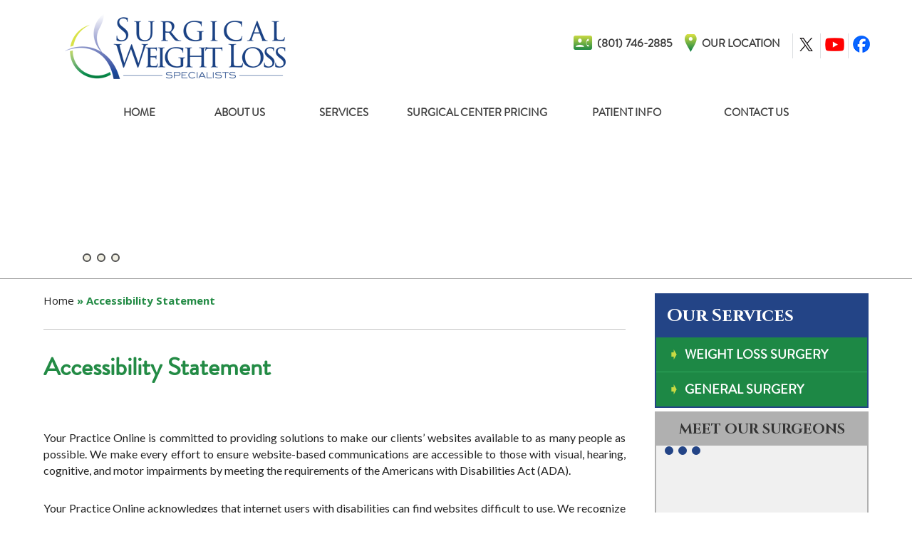

--- FILE ---
content_type: text/html; charset=UTF-8
request_url: https://www.surgicalweightlossspecialist.com/accessibility-statement.php
body_size: 6472
content:
<!DOCTYPE html>
<html lang="en">

<head>
    <title>Accessibility Statement</title>
    <meta name="description" content="Your Practice Online is committed to provide solutions to make our website and our clients’ websites available to as many people as possible by meeting the requirements of the Americans with Disabilities Act (ADA)." />
    <meta name="keywords" content="accessibility statement" />
    <meta http-equiv="Content-Type" content="text/html; charset=utf-8">
<meta content="SKYPE_TOOLBAR_PARSER_COMPATIBLE" name="SKYPE_TOOLBAR">
<meta name="viewport" content="width=device-width, initial-scale=1, minimum-scale=1, maximum-scale=1, user-scalable=1">
<meta name="geo.region" content="US-UT">
<meta name="geo.placename" content="Salt Lake City">
<meta name="geo.position" content="40.76684;-111.860794">
<meta name="ICBM" content="40.76684, -111.860794">
<link rel="shortcut icon" href="images/favicon.ico" type="image/x-icon">
<link href="css/style.css" rel="stylesheet" type="text/css" media="all">
<link href="css/ypo-style.css" rel="stylesheet" type="text/css" media="all">
<!--<link rel="stylesheet" type="text/css" href="https://common.yourpractice.online/ada/css/accessibility.css" media="screen">-->
<link rel="preconnect" href="https://fonts.googleapis.com" crossorigin="anonymous">
<link rel="preconnect" href="https://fonts.gstatic.com" crossorigin="anonymous">
<link rel="preload prefetch preconnect stylesheet" href="https://fonts.googleapis.com/css2?family=Cinzel:wght@400..900&family=Lato:wght@100;300;400;700;900&family=Open+Sans:wght@300..800&display=swap" as="font" type="text/css" media="all" fetchpriority="high">
<script src="js/jquery-1.12.2.min.js"></script>
<!--<script src="https://common.yourpractice.online/ada/js/accessibility.js"></script>-->
<!-- Google tag (gtag.js) -->
<script async defer crossorigin="anonymous" src="https://www.googletagmanager.com/gtag/js?id=G-WJ6MW4M3EE"></script>
<script>
  window.dataLayer = window.dataLayer || [];
  function gtag(){dataLayer.push(arguments);}
  gtag('js', new Date());
  gtag('config', 'G-WJ6MW4M3EE');
</script>
<!-- Google Ads: 810255238 -->
<script async src="https://www.googletagmanager.com/gtag/js?id=AW-810255238"></script>
<script>
    window.dataLayer = window.dataLayer || [];
    function gtag() {
        dataLayer.push(arguments);
    }
    gtag('js', new Date());
    gtag('config', 'AW-810255238');
</script>
<script>
    gtag('config', 'AW-810255238/Wmv7CPvM3H8QhoeuggM', {
        'phone_conversion_number': '+18014105600'
    });
</script>
<!-- <link href="https://common.yourpractice.online/gdpr/css/gdpr.css" rel="stylesheet">
<script src="https://common.yourpractice.online/gdpr/js/gdpr.js"></script> -->
<!-- Start cookies banner --><script defer src="https://ckm.yourpractice.online/903wWZtxceFxzW/script.js" type="text/javascript"></script><!-- End cookies banner --></head>

<body><!--#include file="includes/accessibility.shtml"-->
    <div id="Container">
        <header id="Header-container">
    <div class="dfw-skip"><a href="#Main-Menu">Skip Header</a></div>
    <div class="header-wrap">
        <div class="intra-div">
            <div class="intra-cell header-in h-logo">
                <a href="/" title="Surgical Weight Loss Specialists Weight Loss &amp; General Surgery Salt Lake City UT"><img src="images/city-creek-surgical-services.png" alt="Surgical Weight Loss Specialists Weight Loss &amp; General Surgery Salt Lake City UT" /></a>
            </div>
            <div class="intra-cell header-in appoint-smo">
                <div class="col-divide appoint-location"> <span class="phone-mob"></span> <a href="contact-us.html" class="icon-location">Our Location</a> </div>
                <div class="col-divide social">
                    <!-- <a href="https://www.linkedin.com/in/" target="_blank" rel="nofollow" class="icon-linkedin2"><span class="nodisplay">LinkedIn</span></a>--><a href="https://twitter.com/SurgicalWL" target="_blank" rel="nofollow" class="icon-twitter"><span class="nodisplay">Twitter</span></a>
                    <!--<a href="https://plus.google.com/110732901624993401933" target="_blank" rel="nofollow" class="icon-google-plus"><span class="nodisplay">Google+</span></a> --><a href="https://www.youtube.com/channel/UCacpdsVTAMozXQ13Uh15Fug" target="_blank" rel="nofollow" class="icon-youtube"><span class="nodisplay">YouTube</span></a> <a href="https://www.facebook.com/SurgicalWeightLossSpecialistsSaltLakeCity" target="_blank" rel="nofollow" class="icon-facebook" aria-hidden="true"><span class="nodisplay">Facebook</span></a>
                </div>
            </div>
        </div>
    </div>
    <div id="Main-Menu">
       <div class="dfw-skip"><a href="#Content-Container">Skip Menu</a></div>
        <nav id="access">
            <ul class="menu">
                <li class="home-nav"><a href="/" title="Home" accesskey="h" class="dfw-category">Home</a></li>
                <li class="abt-nav"><a href="surgical-weight-loss-specialists.html" accesskey="u" class="dfw-category">ABOUT US</a>
                    <ul class="sub-menu dfw-dropdown">
                        <li><a href="surgical-weight-loss-specialists.html" title="Surgical Weight Loss Specialists">Surgical Weight Loss Specialists</a></li>
                        <li><a href="our-surgeons.html" class="dfw-subcategory" title="Our Surgeons">Our Surgeons</a>
                            <ul class="dfw-subdown">
                                <li><a href="daniel-cottam-md.html" title="Daniel Cottam, M.D">Daniel Cottam, MD</a></li>
                                <!-- <li><a href="christina-richards-md.html" title="Christina G. Richards, M.D">Christina G. Richards, M.D</a></li> -->
                                <!--<li><a href="walter-medlin-md.html" title="Walter Medlin, M.D">Walter Medlin, M.D</a></li>-->
                                
                                <li><a href="brian-mooers-md.html" title="Walter Medlin, M.D">Brian Mooers, MD</a></li>
                            </ul>
                        </li>
                        <li><a href="contact-us.html" class="dfw-subcategory" title="Practice Location">Practice Location</a></li>
                    </ul>
                </li>
                <li class="serv-nav"><a href="services.html" accesskey="s" class="dfw-category" title="SERVICES">SERVICES</a>
                    <ul class="sub-menu dfw-dropdown">
                        <li><a href="bariatrics.html" title="Bariatrics">Bariatrics</a></li>
                        <li><a href="general-surgery.html" title="General Surgery">General Surgery</a></li>
                        <li><a href="gastroparesis.html" title="Gastroparesis">Gastroparesis</a></li>
                    </ul>
                </li>
                <li class="sur-nav"><a href="surgical-center-pricing.html" accesskey="s" class="dfw-category" title="SURGICAL">SURGICAL CENTER PRICING</a></li>
                <li class="pt-info-nav"><a href="patient-education-videos.html" accesskey="i" class="dfw-category" title="PATIENT INFO">PATIENT INFO</a>
                    <ul class="sub-menu dfw-dropdown">
                        <li><a href="patient-education-videos.html" title="Patient Education Videos">Patient Education Videos</a></li>
                        <li><a href="patient-financing.html" title="Self Pay Pricing">Patient Financing</a></li>
                        <li><a href="patient-forms.html" title="Patient Forms">Patient Forms</a></li>
                        <li><a href="blog.html" title="Healthcare News">Healthcare News</a></li>
                        <li><a href="useful-links.html" title="Useful Links">Useful Links</a></li>
                    </ul>
                </li>
<!--                <li class="media-nav"><a href="self-pay-pricing.html" accesskey="m" class="dfw-category" title="Media">Self Pay Pricing</a></li>-->
                <li class="cont-nav"><a href="contact-us.html" accesskey="c" class="dfw-category" title="Contact Us">Contact Us</a></li>
            </ul>
            <div class="clear-float"></div>
        </nav>
    </div>
</header>
<div id="Mobile-Menu">
    <div class="menu-mobile"><a href="javascript:void(0);">&#9776; Menu </a></div>
    <div class="Wrapper"></div>
</div>
            <section id="Intra-Container-S">
                    <div id="Intractivity">
        <div class="Intra-L"></div>
      <ul id="Slider1" class="rslides">
        <li class="banner1">
          <div class="intra-text">
             <img src="images/banner-text-icon.png" alt="Icon" />
              <h2><span>Surgical Weight Loss Specialists</span>Center for Weight Loss Surgery</h2>
              <p>Providing superior weight loss surgery patient care and delivering optimal levels of performance</p>
          </div>
            <div class="Intra-L"></div>
            <div class="Intra-R"></div>
        </li>
        <li class="banner2">
          <div class="intra-text">
              <h2>Converting Your Weight Loss<br />Ideals into Reality</h2>
          </div>
            <div class="Intra-L"></div>
          <div class="Intra-R"></div>
        </li>
        <li class="banner3">
          <div class="intra-text">
              <h2>Alleviate Weight, Enhance Confidence</h2>
          </div>
            <div class="Intra-L"></div>
          <div class="Intra-R"></div>
        </li>
      </ul>
      <div class="intra-tabs">
        <ul id="Slider1-Tabs">
          <li><a href="javascript:void(0);"><span class="nodisplay">01</span></a></li>
          <li><a href="javascript:void(0);"><span class="nodisplay">02</span></a></li>
          <li><a href="javascript:void(0);"><span class="nodisplay">03</span></a></li>
        </ul>
      </div>
    </div>
    <a id="skip-content" name="skip-content"></a>            </section>
            <div id="Content-Container">
               <div id="skip-content" class="dfw-skip"><a href="#Sidebar">Skip Content</a></div>
                <div id="Content-Main">
                    <div class="intra-div">
                        <div id="Content-Left">
                            <div class="navigation">
                                <p><a href="/" title="Home">Home</a> &raquo; Accessibility Statement</p>
                            </div>
                            <article class="textMain">
                              <h1>Accessibility Statement</h1><p><p>Your Practice Online is committed to providing solutions to make our clients&rsquo; websites available to as many people as possible. We make every effort to ensure website-based communications are accessible to those with visual, hearing, cognitive, and motor impairments by meeting the requirements of the Americans with Disabilities Act (ADA).</p>

<p>Your Practice Online acknowledges that internet users with disabilities can find websites difficult to use. We recognize this important issue and are taking necessary steps to ensure that websites developed by Your Practice Online are in accordance with known guidelines framed by industry-standard techniques and practices, to provide an acceptable level of accessibility for website users. These include, but are not limited to, the characteristics of usability for most screen reader users, keyboard-only users, and users with impaired hearing and vision.</p>

<p><strong>What Are We Doing?</strong><br />
Your Practice Online recognizes that there may be various interpretations of ADA compliance due to the lack of clear and concise published requirements.</p>

<p>We have developed an internal audit ADA checklist based on industry consortiums and current published criteria, with the goal of improving internet user accessibility that meets the needs of individuals, organizations, and governments worldwide; and to communicate how to make web content more accessible for people with disabilities.</p>

<p>Furthermore, we have communicated to our client base the need to update their websites in accordance with the ADA requirements, by offering clients an affordable solution to upgrade aging, non-compliant websites.</p>

<p>Your Practice Online continues to dedicate additional resources to improve this process, benchmark new technology and requirements as they become available, and develop additional web-based solutions for Americans with Disabilities. We continue to enhance our audit and benchmark process of redesigning and developing new websites to be compliant with the current W3C Level One guidelines available to us at this time.</p>

<p>It is our goal to develop websites that are accessible to everyone. We welcome your feedback. Please email your questions, comments, or suggestions to <span id="e953828491">[javascript protected email address]</span><script type="text/javascript">/*<![CDATA[*/eval("var a=\"NaAF_wzIprV7RDC2dxvfW+Bl.Kcq3o1-uYU9Q8Gjh@JSMO5mH4XgiZPstLy6bT0Eken\";var b=a.split(\"\").sort().join(\"\");var c=\"4P5sDesTyty@Sb4SOsPi4POAPOb\";var d=\"\";for(var e=0;e<c.length;e++)d+=b.charAt(a.indexOf(c.charAt(e)));document.getElementById(\"e953828491\").innerHTML=\"<a href=\\\"mailto:\"+d+\"\\\">\"+d+\"</a>\"")/*]]>*/</script>.</p></p>                            </article>
                        </div>
                        <aside id="Sidebar">
 <div class="dfw-skip"><a href="#Credibility">Skip sidebar</a></div>
  <div class="services-s">

    <h2>Our Services</h2>

    <ul>

      <li><a href="bariatrics.html" title="Weight Loss Surgery">Weight Loss Surgery</a></li>

      <li><a href="general-surgery.html" title="General Surgery">General Surgery</a></li>

    </ul>

  </div>

  <div class="doc-s">

    <h2>Meet Our Surgeons</h2>

    <div class="doc-info">

      <ul id="Slider4" class="rslides">

        <li>

          <figure><img src="images/daniel-cottam-md-icon.png" alt="Daniel Cottam, MD Bariatric Surgeon" data-popupalt-original-title="null" title="Daniel Cottam, MD Bariatric Surgeon"></figure>

          <h3>Daniel Cottam, MD<span>Bariatric Surgeon</span></h3>

          <div class="view-doc"><a href="daniel-cottam-md.html" title="Daniel Cottam, MD Bariatric Surgeon">View Profile</a></div>

        </li>

        <!-- <li>

          <figure><img src="images/christina-g-richards-md-icon.png" alt="Christina G. Richards, M.D., F.A.C.S General Surgeon"></figure>

          <h3>Christina G. Richards, M.D, F.A.C.S.<span>General Surgeon</span></h3>

          <div class="view-doc"><a href="christina-richards-md.html" title="Christina G. Richards, M.D., F.A.C.S General Surgeon">View Profile</a></div>

        </li> -->

        <!--<li>

          <figure><img src="images/walter-medlin-md-icon.png" alt="Walter Medlin, M.D., F.A.C.S Bariatric Surgeon"></figure>

          <h3>Walter Medlin, M.D, F.A.C.S<span>Bariatric Surgeon</span></h3>

          <div class="view-doc"><a href="walter-medlin-md.html" title="Walter Medlin, M.D., F.A.C.S Bariatric Surgeon">View Profile</a></div>

        </li>-->
        
           
                                 <li>
                                    <figure><img src="images/brian-mooers-md-icon.png" alt="Brian Mooers, MD  Bariatric Surgeon"></figure>
                                    <h3>Brian Mooers, MD <span>Bariatric Surgeon</span></h3>
                                    <div class="view-doc"><a href="brian-mooers-md.html" title="Brian Mooers, MD  F.A.C.S Bariatric Surgeon">View Profile</a></div>
                                </li>
                                
                                

      </ul>

    </div>

    <div class="doc-tabs">

      <ul id="Slider2-Tabs">

        <li><a href="javascript:void(0);"><span class="nodisplay">Daniel Cottam, MD Bariatric Surgeon</span></a></li>

        <!-- <li><a href="javascript:void(0);"><span class="nodisplay">Christina G. Richards, M.D., F.A.C.S General Surgeon</span></a></li> -->

        <li><a href="javascript:void(0);"><span class="nodisplay">Walter Medlin, M.D., F.A.C.S Bariatric Surgeon</span></a></li>
        
        <li><a href="javascript:void(0);"><span class="nodisplay">Brian Mooers, MD  Bariatric Surgeon</span></a></li>

      </ul>

    </div>

  </div>

  <h2 class="get-start-s"><a href="learn-about-bariatric-surgery.html" title="Learn About Bariatric Surgery">Getting Started</a></h2>

  <div class="resources-s">

    <h2>Patient resources</h2>

    <a href="patient-education-videos.html" title="Patient Education Videos"><img src="images/patient-education-videos.jpg" alt="Patient Education Videos" /></a>

    <ul>

      <li id="pt-form"><a href="patient-forms.html" title="Patient Forms"><span></span>Patient Forms</a></li>

      <li id="insurance"><a href="insurance-info.html" title="Insurance Info"><span></span>Insurance Info</a></li>

<!--      <li id="pay"><a href="self-pay-pricing.html" title="Self Pay Pricing"><span></span>Self Pay Pricing</a></li>-->

      <li id="post-op"><a href="post-op-instructions.html" title="Post Op Instructions"><span></span>Post Op Instructions</a></li>

    </ul>

  </div>

  <div class="form-s">

    <h2>Have a Question?</h2>

    <script src="https://forms.yourpractice.online/zLq2DTBaZwkbYzMwicFu1elQcFtBZr05m4Vnd1qEGHE/" type="text/javascript"></script> 

  </div>

  <div class="map-s">

    <h2>Our Location</h2>

    <div class="map-text">

      <h3>Surgical Weight Loss Specialists</h3>

      <p>1046 E. 100 S, Suite D<br>

        Salt Lake City, UT 84102</p>

      <p class="phone-mob"></p>

    </div>

    <div class="map-side mapframe">

      <iframe src="https://www.google.com/maps/embed?pb=!1m18!1m12!1m3!1d3021.78347691888!2d-111.86290738459338!3d40.76678677932606!2m3!1f0!2f0!3f0!3m2!1i1024!2i768!4f13.1!3m3!1m2!1s0x8752f5639f5e0ec9%3A0x4981247a1562ed9d!2sCITY+CREEK+SURGICAL+SERVICES!5e0!3m2!1sen!2sin!4v1511857925780" frameborder="0" style="border:0" allowfullscreen></iframe>

    </div>

  </div>

</aside>

                    </div>
                </div>
            </div>
            <section id="Credibility">
  <div class="dfw-skip"><a href="#Footer-container">Skip Credibility</a></div>
   <section class="credibility-wrap">
    
    <div class="credibility animation-element bounce-up in-view">
        <div class="credibility-main animation-element bounce-up in-view">
            <h3>Affiliations</h3>
            <ul id="AffilClass">
                <li>
                    <a href="https://asmbs.org/" rel="nofollow" target="_blank" title="American Society for Metabolic &amp; Bariatric Surgery"><img alt="American Society for Metabolic & Bariatric Surgery" src="images/asmbs-logo.png" /></a>
                </li>
                <li>
                    <a href="http://www.bmiut.com/" target="_blank" title="Bariatric Medicine Institute"><img alt="Bariatric Medicine Institute" src="images/bmi-logo.png" /></a>
                </li>
            </ul>
        </div>
        <div class="clear-float"></div>
    </div>
</section>
</section>
<section id="Map">

<section class="map-wrap">
   
    <div class="container form-wrap">
        <div class="form-in">
            <h1>Surgical Weight Loss Specialists</h1>
            <p class="dfw-FontResize"><span class="col-divide">1046 E. 100 S, Suite D<br />
                    Salt Lake City, UT 84102</span><span class="col-divide phone-mob"></span></p>
            <h2>Have a Question?</h2>
            <script src="https://forms.yourpractice.online/zLq2DTBaZwkbYzMwicFu1elQcFtBZr05m4Vnd1qEGHE/" type="text/javascript"></script>
            <figure><img src="images/form-logo-icon.png" alt="Surgical Weight Loss Specialists" /></figure>
        </div>
        <div class="clear-float"></div>
        <div class="map-foot mapframe">
            <iframe src="https://www.google.com/maps/embed?pb=!1m14!1m8!1m3!1d3021.7794290843267!2d-111.8653238!3d40.7668758!3m2!1i1024!2i768!4f13.1!3m3!1m2!1s0x8752f5630e3aaaab%3A0xd96c5b5da68d73d5!2sSurgical%20c%20Loss%20Specialists!5e0!3m2!1sen!2sin!4v1688650504742!5m2!1sen!2sin" width="600" height="450" style="border:0;" allowfullscreen="" loading="lazy" referrerpolicy="no-referrer-when-downgrade"></iframe>
        </div>
    </div>
</section>
</section>
<footer id="Footer-container">
    <div class="dfw-skip"><a href="#Header-container">Skip Footer</a></div>
    <div id="Footer" class="container">
        <div class="copyText-logo dfw-FontResize">
            <p class="copyrightText"><a href="http://www.bmiut.com/" target="_blank">&copy; Surgical Weight Loss Specialists Weight Loss &amp; General Surgery Salt Lake City UT</a></p>
			<p><a href="https://www.bmiut.com/" target="_blank">Bariatric Medicine Institute</a><!-- |<a href="https://www.bonuslife.com/" target="_blank"> Walter Medlin, M.D., F.A.C.S, ASMBS</a>--></p>
            <p class="menu-foot"><a href="/" title="Home">Home</a> | <a href="feedback.html" title="Feedback">Feedback</a> | <a href="disclaimer.html" title="Disclaimer">Disclaimer</a> | <a href="privacy.html" title="Privacy Policy">Privacy Policy</a> | <a href="sitemap.html" title="Sitemap">Sitemap</a> | <a href="tell-friend.html" title="Tell a friend">Tell a friend</a> | <a href="contact-us.html" title="Contact Us">Contact Us</a> | <a href="accessibility-statement.php">Accessibility Statement</a></p>
            <div class="ypo-logo">
                <a href="http://www.yourpracticeonline.com" target="_blank" title="Your Practice Online"><img alt="Your Practice Online" src="images/ypo-logo.png"></a>
            </div>
        </div>
    </div>
</footer>
<!--<div id="tell-friend">
    <div class="close"><a href="javascript:void(0);">&times;</a></div>
    <script src="https://forms.yourpractice.online/pvRzi940EgP5lFI-3Ll1QaXhLWQIct-T27vAbRSrSjM/" type="text/javascript"></script>
</div>-->
<div id="gdpCookie" class="gdpCookie"></div>    </div>
</body>
<script>
    $('.mapframe').click(function(){
    $(this).find('iframe').addClass('clicked');
    $(this).find('iframe').attr('style','pointer-events: auto');
    })
    .mouseleave(function(){
    $(this).find('iframe').removeClass('clicked');
    $(this).find('iframe').attr('style','pointer-events: none');
    });
</script>
<script src="js/html5.js"></script>
<script src="js/ypo-functions.js"></script>
<script src="js/ypo-config.js"></script>
<script src="js/functions.js"></script>
<script src="https://common.yourpractice.online/ada/js/responsiveslides.js"></script>
<script src="js/jquery.flexisel.js"></script>
<script src="https://www.ypo.education/js/jsembedcode.js"></script>
<script>var cpiic = 'MTE0NDAyNS42';</script>
<script>
function googleTranslateElementInit() {
  new google.translate.TranslateElement({pageLanguage: 'en', layout: google.translate.TranslateElement.InlineLayout.SIMPLE}, 'google_translate_element');
}
</script>
<script src="https://translate.google.com/translate_a/element.js?cb=googleTranslateElementInit"></script>
<script>
$(document).ready(function () {
$('.home #Main-Menu .dfw-skip a').attr('href','#Welcome-Container');
});
</script>
</html>

--- FILE ---
content_type: text/css
request_url: https://www.surgicalweightlossspecialist.com/css/style.css
body_size: 11656
content:
/* ----- Fonts CSS ----- */

@font-face {
	font-family: 'icomoon';
	src: url('fonts/icomoon.eot?y3h23u');
	src: url('fonts/icomoon.eot?y3h23u#iefix') format('embedded-opentype'), url('fonts/icomoon.ttf?y3h23u') format('truetype'), url('fonts/icomoon.woff?y3h23u') format('woff'), url('fonts/icomoon.svg?y3h23u#icomoon') format('svg');
	font-weight: normal;
	font-style: normal;
	font-display: swap;
}
@font-face {
	font-family: 'BrandonGrotesque-Regular';
	src:url('fonts/BrandonGrotesque-Regular.woff2') format('woff2'), url('fonts/BrandonGrotesque-Regular.woff') format('woff'), url('fonts/BrandonGrotesque-Regular.otf') format('opentype');
	font-weight: normal;
	font-style: normal;
	font-display: swap;
}
/* ----- Global CSS ----- */

body {
	margin: 0px;
	padding: 0px;
	overflow-y: scroll;
	*overflow-y: none;
}

h1,
h2,
h3,
h4,
h5,
h6,
p,
ul,
ol,
li {
	margin: 0px;
	padding: 0px;
}

* {
	-webkit-box-sizing: border-box;
	-moz-box-sizing: border-box;
	-o-box-sizing: border-box;
	-ms-box-sizing: border-box;
	box-sizing: border-box;
	-webkit-text-size-adjust: none;
}

ul li {
	list-style: none;
}

img {
	border: 0px;
	max-width: 100%;
	vertical-align: middle;
}

a,
a:hover {
	text-decoration: none;
	outline: none;
}

input,
select,
textarea {
	outline: none;
}

/* ----- General CSS ----- */

.hr {
	border-top: 1px dashed #acc6e6;
	height: 7px;
	margin-top: 10px !important;
}

.clear-float {
	clear: both;
}

.img-l {
	float: left;
	margin: 0px 15px 10px 0px;
}

.img-r {
	float: right;
	margin: 0px 0px 10px 20px;
}

.prosper a {
	display: block;
	position: relative;
	z-index: 9;
}

.align-left {
	float: left;
	margin-right: 3%;
}

.align-right {
	float: right;
	margin: 10px;
}

.align-center {
	text-align: center !important;
}

.align-r {
	text-align: right !important;
}

.videoBorder {
	border: 4px solid #666666;
	width: 90%;
	position: relative;
	margin: 15px auto;
	padding: 53% 0px 0px 0px;
}

.multiBorder {
	width: 90%;
	position: relative;
	margin: 10px auto;
	padding: 50% 0px 0px 0px;
	overflow: hidden;
	min-height: 860px;
}

.videoBorder iframe,
.videoBorder embed,
.multiBorder iframe,
.multiBorder embed {
	left: 0px;
	top: 0px;
	position: absolute;
	width: 100%;
	height: 100%;
	margin: 0px;
	padding: 0px;
	border: 0px;
}

.fluid-div {
	width: 100%;
	height: 100%;
}

.intra-div {
	height: 100%;
	width: 100%;
	display: table;
	table-layout: fixed;
}

.intra-cell {
	display: table-cell;
	vertical-align: middle;
}

.col-divide {
	display: inline-block;
	vertical-align: top;
}

.Intra-L,
.Intra-R {
	width: 100%;
	height: 100%;
	margin: 0px;
	padding: 0px;
	position: absolute;
	display: block;
	top: 0px;
	z-index: 2;
}

.Intra-L {
	left: -100%;
}

.Intra-R {
	right: -100%;
}

.mandatory {
	color: #FF0000;
	font: bold 10px Verdana, Arial, Helvetica, sans-serif;
}

/*-------------------- Useful Links Styles --------------------*/

.UseFul-links {
	width: 90%;
	height: auto;
	margin: 10px 0px;
	padding: 0px;
	text-align: center;
}

.UseFul-links img {
	margin: 2px;
	padding: 10px;
	border: 1px solid #666666;
	float: left;
}

/* ----- Slider CSS ----- */

.rslides {
	width: 100%;
	height: 100%;
	margin: 0px;
	padding: 0px;
	position: relative;
}

.rslides li {
	display: none;
	width: 100%;
	height: 100%;
	left: 0px;
	top: 0px;
	position: absolute;
	-webkit-backface-visibility: hidden;
	-moz-backface-visibility: hidden;
	-ms-backface-visibility: hidden;
	-o-backface-visibility: hidden;
}

.rslides li li {
	display: inherit;
	width: inherit;
	height: inherit;
	position: inherit;
	left: inherit;
	top: inherit;
}

/* ----- Scrolling Styles ----- */

#flexiselDemo1 {
	display: none;
}

.nbs-flexisel-container {
	position: relative;
	max-width: 100%;
}

.nbs-flexisel-ul {
	position: relative;
	width: 99999px;
	margin: 0px;
	padding: 0px;
	text-align: center;
}

.nbs-flexisel-inner {
	position: relative;
	overflow: hidden;
	float: left;
	width: 100%;
}

.nbs-flexisel-item {
	float: left;
	margin: 0px;
	padding: 0px;
	position: relative;
	line-height: 0px;
}

.nbs-flexisel-item img {
	position: relative;
	margin: 10px 0px;
}

.nbs-flexisel-nav-left,
.nbs-flexisel-nav-right {
	position: absolute;
	z-index: 10;
	margin: 0px;
	padding: 0px;
	top: 10%;
	width: 40px;
	height: 100%;
	cursor: pointer;
}

.nbs-flexisel-nav-left {
	left: 0px;
}

.nbs-flexisel-nav-right {
	right: 0px;
}

/* ----- Back to Top and Bottom Styles ----- */

#backtobot,
#backtotop {
	cursor: pointer;
	right: 5px;
	position: fixed;
	z-index: 10000;
	width: 50px;
	height: 50px;
	font: 700 12px/40px Verdana, Arial, Helvetica, sans-serif;
	color: #fff;
	text-align: center;
	border-radius: 20px;
	opacity: .7;
}

#backtotop {
	bottom: 4%;
	background: url(../images/up-arrow-icon.png) left top no-repeat;
}

#backtobot {
	bottom: 4%;
	background: url(../images/down-arrow-icon.png) left top no-repeat;
}

#backtobot a,
#backtotop a {
	display: block;
	text-indent: -9999px;
}

#backtobot:hover,
#backtotop:hover {
	opacity: 1;
}

.anchor-point {
	position: absolute;
	display: block;
	margin-top: -130px;
}

/*-------------------------Animation Text Movement Css---------------------------*/

.animation-element {
	opacity: 0;
	position: relative;
}

.animation-element.slide-left,
.animation-element.slide-right,
.animation-element.slide-up,
.animation-element.slide-down {
	opacity: 0;
	-webkit-transition: all 0.4s linear;
	-moz-transition: all 0.4s linear;
	-ms-transition: all 0.4s linear;
	-o-transition: all 0.4s linear;
	transition: all 0.4s linear;
	-o-transition-delay: 0.4s;
	-webkit-transition-delay: 0.4s;
	-ms-transition-delay: 0.4s;
	transition-delay: 0.4s;
}

.animation-element.slide-left {
	-webkit-transform: translate3d(-200px, 0px, 0px);
	-moz-transform: translate3d(-200px, 0px, 0px);
	-ms-transform: translate(-200px, 0px);
	-o-transform: translate(-200px, 0px);
	transform: translate3d(-200px, 0px, 0px);
}

.animation-element.slide-right {
	-webkit-transform: translate3d(200px, 0px, 0px);
	-moz-transform: translate3d(200px, 0px, 0px);
	-ms-transform: translate(200px, 0px);
	-o-transform: translate(200px, 0px);
	transform: translate3d(200px, 0px, 0px);
}

.animation-element.slide-left.in-view,
.animation-element.slide-right.in-view,
.animation-element.bounce-up.in-view,
.animation-element.bounce-down.in-view {
	opacity: 1;
	-webkit-transform: translate3d(0px, 0px, 0px);
	-moz-transform: translate3d(0px, 0px, 0px);
	-ms-transform: translate(0px, 0px);
	-o-transform: translate(0px, 0px);
	transform: translate3d(0px, 0px, 0px);
}

.animation-element.bounce-up,
.animation-element.bounce-down {
	opacity: 0;
	-webkit-transition: all 0.4s ease-out;
	-moz-transition: all 0.4s ease-out;
	-ms-transition: all 0.4s ease-out;
	-o-transition: all 0.4s ease-out;
	transition: all 0.4s ease-out;
	-webkit-backface-visibility: hidden;
	-moz-backface-visibility: hidden;
	-ms-backface-visibility: hidden;
	-o-backface-visibility: hidden;
	backface-visibility: hidden;
	-o-transition-delay: 0.4s;
	-webkit-transition-delay: 0.4s;
	-ms-transition-delay: 0.4s;
	transition-delay: 0.4s;
}

.animation-element.bounce-up {
	-webkit-transform: translate3d(0px, 80%, 0px);
	-moz-transform: translate3d(0px, 80%, 0px);
	-o-transform: translate(0px, 80%);
	-ms-transform: translate(0px, 80%);
	transform: translate3d(0px, 80%, 0px);
}

.animation-element.bounce-down {
	-webkit-transform: translate3d(0px, -80%, 0px);
	-moz-transform: translate3d(0px, -80%, 0px);
	-o-transform: translate(0px, -80%);
	-ms-transform: translate(0px, -80%);
	transform: translate3d(0px, -80%, 0px);
}

[class*="icon-"]::before {
	font-family: 'icomoon' !important;
	-webkit-font-smoothing: antialiased;
	-moz-osx-font-smoothing: grayscale;
	font-size: large;
}

.icon-phone2:before,
.icon-printer:before,
.icon-calendar:before {
	margin-right: 10px;
}

.social a {
	display: inline-block;
	vertical-align: middle;
	height: 35px;
	width: 35px;
	background: url(../images/smo-icons-upd.png)no-repeat -33px 0px #fff;
}
.icon-google-plus:before {
	content: "\ea8b";
}
.social a:nth-child(2){background-position: -105px 0px;}
.social a:nth-child(3){background-position: 4px 0px;}
.icon-facebook:before {
	/*content: "\ea90";*/
	background-position: 4px -64px;
}

.icon-twitter:before {
	/*content: "\ea96";*/
	background-position: 4px -64px;
}

.icon-youtube:before {
	/*content: "\ea9d";*/
	background-position: 4px -64px;
}

.icon-linkedin2:before {
	content: "\eaca";
}

.icon-printer:before {
	content: "\e904";
}

.icon-location:before {
	content: "\f060";
}

.icon-phone2:before {
	content: "\e942";
}

.icon-user:before {
	content: "\e971";
}

.icon-facebook22:before {
	content: "\ea91";
}

.icon-file-pdf:before {
	content: "\eadf";
}

.icon-play-circle:before {
	content: "\e902";
}

.icon-file-text:before {
	content: "\e903";
}

.icon-contact_phone:before {
	content: "\e900";
	vertical-align: top;
	padding-right: 3px
}

.icon-calendar:before {
	content: "\e901";
}

.icon-hospital-o:before {
	content: "\e906"
}

.icon-check-square:before {
	content: "\e905"
}

/* ------------------------------ Main CSS ------------------------------ */

#Container {
	width: 100%;
	position: relative;
	overflow: hidden;
}

header,
section,
footer,
#menuContainer,
#Content-Container {
	width: 100%;
	margin: 0px;
	padding: 0px;
	position: relative;
}

.header-wrap,
#Main-Menu,
#Mobile-Menu,
#Intractivity,
.container,
.credibility,
#Footer,
#Content-Main {
	max-width: 1170px;
	min-width: 320px;
	margin: 0px auto;
	position: relative;
}

.container {
	padding: 1%
}

/*---------- Header  Css -------------*/

header {
	position: absolute;
	z-index: 9999;
}

header.fixed {
	position: fixed;
	top: 0px;
	background-color: #eef2cf;
	box-shadow: 0px 0px 3px 3px #cecece;
}

.header-wrap {
	height: 130px;
	z-index: 11;
}

.fixed .header-wrap {
	height: 90px;
	transition: all 0.3s ease-out 0s;
}

.fixed .h-logo img {
	width: 230px;
	transition-duration: 0.8s;
}

.h-logo {
	/*width: 365px;*/
	padding: 0px 1%;
}

.appoint-smo {
	text-align: right
}

.appoint-location,
.social {
	display: inline-block;
	vertical-align: top;
}

.appoint-location {
	width: 320px
}

.appoint-location a {
	color: #3e3e3e;
	margin-right: 4%;
	font: 600 15.5px/28px 'BrandonGrotesque-Regular', sans-serif;
	text-transform: uppercase;
}

.social a {
	border-left: 1px solid #dcdfe2;
	padding: 0px 10px;
	font-weight: 600;
	font-size: 23px;
}

.appoint-location a::before {
	background: -webkit-linear-gradient(0deg, rgb(5, 125, 69) 0%, rgb(218, 226, 67) 100%);
	background: -o-linear-gradient(0deg, rgb(5, 125, 69) 0%, rgb(218, 226, 67) 100%);
	background: -moz-linear-gradient(0deg, rgb(5, 125, 69) 0%, rgb(218, 226, 67) 100%);
	background: linear-gradient(0deg, rgb(5, 125, 69) 0%, rgb(218, 226, 67) 100%);
	-webkit-background-clip: text;
	-webkit-text-fill-color: transparent;
	-ms-background-clip: text;
	-ms-text-fill-color: transparent;
	-moz-background-clip: text;
	-moz-text-fill-color: transparent;
	padding-right: 8px;
	font-size: 25px;
	vertical-align: top;
}

.social a::before {
	color: #1d4184
}

.appoint-smo a:hover,
.social a:hover::before {
	color: #0b824b
}

/*---------- Menu Css -----------------*/

.menu-wrap {
	border-top: 1px solid #cccccc
}

#Mobile-Menu {
	display: none;
}

.menu {
	text-align: center;
}

.menu>li {
	text-align: center;
	position: relative;
	margin: 0px;
	font: 600 15px/20px 'BrandonGrotesque-Regular', sans-serif;
	padding: 10px 0px;
	text-transform: uppercase;
	display: inline-block;
}

.fixed .menu>li {
	padding: 1px 0px;
}

.fixed .menu ul {
	margin-top: 0px
}

.home-nav {
	width: 9%;
	text-align: left !important
}

.abt-nav {
	width: 12%
}

.serv-nav {
	width: 13%
}

.pt-info-nav {
	width: 17%
}

.ref-nav {
	width: 17%
}

.media-nav {
	width: 15%
}

.blog-nav {
	width: 10%
}

.cont-nav {
	width: 12%;
	text-align: right !important
}

.menu li a {
	display: inline-block;
	color: #434343;
	position: relative;
	padding: 8px 12px;
	border-radius: 5px;
}

.menu li>a:hover,
.menu>li:hover>a,
.menu>li.active>a {
	color: #fff;
	background: rgb(5, 125, 69);
	background: -webkit-linear-gradient(left, rgb(5, 125, 69), rgb(218, 226, 67) 100%);
	background: -o-linear-gradient(left, rgb(5, 125, 69), rgb(218, 226, 67) 100%);
	background: -moz-linear-gradient(left, rgb(5, 125, 69), rgb(218, 226, 67) 100%);
	background: linear-gradient(left, rgb(5, 125, 69), rgb(218, 226, 67) 100%);
}

.menu ul {
	position: absolute;
	z-index: 9999;
	left: 0px;
	width: 255px;
	display: none;
	margin-top: 10px;
}

.menu li:hover>ul {
	display: block;
}

.menu li li {
	width: 100%;
	float: none;
	text-transform: none;
	font-size: 1.1em;
	line-height: 20px;
	position: relative;
	transition: all 0.1s ease-in-out 0s;
	text-transform: none;
	text-align: left;
	border-bottom: 1px solid #bed543;
}

.menu li li:last-child {
	border-bottom: none
}

.menu li li a {
	display: block;
	border-radius: 0px;
	margin: 0px;
	padding: 15px 0px 15px 45px;
	z-index: 999;
	transition-duration: 0.2s;
	color: #fff;
	background: #0b824b;
}

.menu li li a::before {
	position: absolute;
	top: 17px;
	content: "\27a7";
	color: #bcd443;
	left: 5%;
	z-index: 9;
	font-size: 18px;
	font-weight: 600;
}

/*.menu li li a:hover::before, .menu li li:hover a::before { color: #3dc7dd }*/

.menu li li a::after {
	position: absolute;
	z-index: -1;
	content: "";
	height: 100%;
	width: 100%;
	left: 0px;
	top: 0px;
	transition-duration: 0.4s;
	transform-origin: left 0px 0px;
	transform: scaleX(0);
}

.menu li li a:hover::after,
.menu li li:hover>a::after {
	background: #234486;
	-webkit-transform: scaleX(1);
	-ms-transform: scaleX(1);
	transform: scaleX(1);
	border-radius: inherit;
}

.menu li li a:hover,
.menu li li:hover a {
	background: #0b824b
}

.menu ul ul {
	margin-top: 0px;
	left: 100%;
	top: 0px;
	width: 245px;
	border-left-color: transparent;
}

.menu li li li {
	font-size: 16px
}

/*Mobile Menu-------------------------------*/

.Wrapper {
	display: none;
	position: absolute;
	z-index: 9999;
	width: 100%;
	left: 0px;
}

.menu-mobile {
	font: 300 26px/42px "Open Sans", sans-serif;
	text-align: center;
	color: #fff;
}

.menu-mobile a {
	background: rgb(5, 125, 69);
	background: -webkit-linear-gradient(left, rgb(5, 125, 69), rgb(218, 226, 67) 100%);
	background: -o-linear-gradient(left, rgb(5, 125, 69), rgb(218, 226, 67) 100%);
	background: -moz-linear-gradient(left, rgb(5, 125, 69), rgb(218, 226, 67) 100%);
	background: linear-gradient(left, rgb(5, 125, 69), rgb(218, 226, 67) 100%);
	color: #fff;
	display: block;
}

.par-menu li {
	background-color: #0b824b;
	border-bottom: 1px solid #bed543;
	font: 300 15px/30px "Open Sans", sans-serif;
	color: #fff;
}

.par-menu li:hover,
.par-menu li:active {
	background-color: #234486;
}

.par-menu li a {
	color: #fff;
	display: block;
	padding: 5px 15px 5px 25px;
}

.sub-menu {
	display: none;
}

.sub-menu li a {
	padding: 3px 15px 3px 50px;
}

/*---------- Banner Css -----------------*/

/*#Intractivity {
	margin-top: 187px
}*/
#Intra-Container #Intractivity {
	height: 485px
}

#Intra-Container .banner1 {
	background: url(../images/banner1-bg.jpg) no-repeat left top;
}

#Intra-Container .banner1 .Intra-L {
	background: url(../images/banner1-bg-l.jpg) no-repeat right top;
}

#Intra-Container .banner1 .Intra-R {
	background: url(../images/banner1-bg-r.jpg) no-repeat left top;
}

#Intra-Container .banner2 {
	background: url(../images/banner2-bg.jpg) no-repeat center top;
}

#Intra-Container .banner2 .Intra-L {
	background: url(../images/banner2-bg-l.jpg) no-repeat right top;
}

#Intra-Container .banner2 .Intra-R {
	background: url(../images/banner2-bg-r.jpg) no-repeat left top;
}

#Intra-Container .banner3 {
	background: url(../images/banner3-bg.jpg) no-repeat center top;
}

#Intra-Container .banner3 .Intra-L {
	background: url(../images/banner3-bg-l.jpg) no-repeat right top;
}

#Intra-Container .banner3 .Intra-R {
	background: url(../images/banner3-bg-r.jpg) no-repeat left top;
}

/*---------- Sub Banner Css -----------------*/

#Intra-Container-S #Intractivity {
	height: 205px;
}

#Intra-Container-S .banner1 {
	background: url(../images/banner1-bg-s.jpg) no-repeat left top;
}

#Intra-Container-S .banner1 .Intra-L {
	background: url(../images/banner1-bg-l-s.jpg) no-repeat right top;
}

#Intra-Container-S .banner1 .Intra-R {
	background: url(../images/banner1-bg-r-s.jpg) no-repeat left top;
}

#Intra-Container-S .banner2 {
	background: url(../images/banner2-bg-s.jpg) no-repeat center top;
}

#Intra-Container-S .banner2 .Intra-L {
	background: url(../images/banner2-bg-l-s.jpg) no-repeat right top #7d845e;
}

#Intra-Container-S .banner2 .Intra-R {
	background: #7d845e
}

#Intra-Container-S .banner3 {
	background: url(../images/banner3-bg-s.jpg) no-repeat center top;
}

#Intra-Container-S .banner3 .Intra-L {
	background: url(../images/banner3-bg-l-s.jpg) no-repeat right top #d9e9ee;
}

#Intra-Container-S .banner3 .Intra-R {
	background: #d9e9ee
}

/*----------------Tag line css ------------------------*/

.intra-text {
	position: absolute;
	left: 50%;
	bottom: 25%;
	-webkit-transform: translate(-50%, 25%);
	-ms-transform: translate(-50%, 25%);
	transform: translate(-50%, 25%);
	z-index: 9;
	text-align: center;
	width: 78%;
}

#Intra-Container .banner1 .intra-text {
	bottom: 36%
}

.intra-text h2 {
	font: 700 38px/1.2em "Cinzel", serif;
	color: #fff;
	text-transform: uppercase;
	animation: 1.5s ease 0s normal none 1 running intraText-anim;
	-webkit-animation: 1.5s ease 0s normal none 1 running intraText-anim;
}

.banner3 .intra-text h2 {
	color: #011b4e
}

.intra-text h2 span {
	display: block;
	font: 600 1em/1.2em 'BrandonGrotesque-Regular', sans-serif;
	color: #dae243;
	padding: 0.6em 0px 7px;
}

.intra-text p {
	font: 300 21px/25px 'Lato', sans-serif;
	color: #fff;
	background-color: rgba(25, 39, 82, .8);
	padding: 12px 16px;
	margin-top: 12px;
}

#Intra-Container-S .intra-text {
	right: 0px;
	width: auto;
	bottom: 50%;
	-webkit-transform: translate(0%, 50%);
	-ms-transform: translate(0%, 50%);
	transform: translate(0%, 50%);
}

#Intra-Container-S .intra-text>img {
	width: 215px
}

#Intra-Container-S .intra-text h2 {
	font-size: 20px
}

#Intra-Container-S .intra-text p {
	display: none
}

-webkit-@keyframes intraText-anim {
	from {
		transition-delay: 0.5s;
		transform-origin: right;
		transform: scaleY(0);
	}

	to {
		transform: scaleY(1);
	}
}

@keyframes intraText-anim {
	from {
		transition-delay: 0.5s;
		transform-origin: right;
		transform: scaleY(0);
	}

	to {
		transform: scaleY(1);
	}
}

/*---------------- Intra Tabs Styles -----------------*/

.intra-tabs {
	bottom: 20px;
	left: 5%;
	position: absolute;
	z-index: 9;
}

.intra-tabs li,
.doc-tabs li {
	display: inline-block;
	vertical-align: middle;
}

.intra-tabs li a,
.doc-tabs li a {
	display: block;
	margin: 0% 2px;
	width: 12px;
	height: 12px;
	border-radius: 50%;
	border: 2px solid #535353;
	background-color: #f1efe3;
}

.intra-tabs li a:hover,
.intra-tabs .Banner_here a {
	background-color: #000000;
}

.Banner_auto,
.Doctors_auto {
	position: absolute;
	z-index: 99;
	right: 35px;
	width: 30px;
	height: 30px;
	bottom: 5px;
	display: block;
	background: url(../images/pause-b.png) no-repeat center center #fff;
}

.Banner_auto.Banner_pause,
.Doctors_auto.Doctors_pause {
	background: url(../images/play-b.png) no-repeat center center #fff;
}

.Banner_nav,
.Doctors_nav {
	position: absolute;
	z-index: 99;
	width: 30px;
	height: 30px;
	display: block;
	bottom: 5px;
}

.Banner_nav.prev,
.Doctors_nav.prev {
	right: 65px;
	background: url(../images/prev-b.png) no-repeat center center #fff;
}

.Banner_nav.next,
.Doctors_nav.next {
	right: 5px;
	background: url(../images/next-b.png) no-repeat center center #fff;
}

/* -------------------- welcome text Styles -------------------- */

.welcome-wrap {
	text-align: center;
}

.welcome-wrap h1 {
	font: 700 30px/34px "Cinzel", serif;
	color: #373737;
	padding: 5% 0 3%
}

.welcome-wrap p {
	font: 300 16px/23px 'Lato', sans-serif;
	color: #222222;
}

.about-more {
	padding: 25px 0 5%
}

.about-more a {
	background-color: #0b824b;
	border-radius: 10px;
	color: #fff;
	text-align: left;
	-webkit-display: inline-flex;
	-ms-display: inline-flex;
	display: inline-flex;
	align-items: center;
	font: 400 20px/24px "Lato", sans-serif;
	height: 70px;
	margin-bottom: 10px;
	transition-duration: 0.4s;
	width: 335px;
}

.about-more span::before {
	color: #c8da43;
	font-size: 32px;
	margin: 0 25px;
}

.about-more a:hover {
	background-color: #254586
}

.about-more>img {
	margin: 0 -12px 10px 0;
	vertical-align: bottom;
	width: 70px;
}

/* -------------------- Resources Styles -------------------- */

.services-wrapper {
	background: url(../images/services-bg.jpg)no-repeat fixed center top / auto 100% #234486;
	color: #fff;
	text-align: center;
	min-height: 675px;
}

.common-head {
	font: 700 35px/1.2em "Cinzel", serif;
	padding: 5% 0 1.5%;
	color: #343434;
}

.services-wrap h1 {
	color: #fff;
	width: 265px;
	margin: auto;
	position: relative;
}

.services-wrap h1::after {
	background-color: #5c74a5;
	content: "";
	width: 75%;
	height: 3px;
	position: absolute;
	bottom: 0px;
	left: 14%;
}

.services-wrap p {
	font: 300 18px/22px 'Lato', sans-serif;
	margin: 16px 0px 5%;
}

.intra-serv,
.serv-content {
	margin: 25px 0
}

.intra-serv {
	width: 55%;
	margin-right: 4%;
}

.serv-content {
	padding-left: 5%;
	width: 40%;
}

.intra-serv li {
	display: inline-block;
	vertical-align: top;
	width: 55%;
}

.intra-serv .gen-surg-tab {
	width: 42%;
	margin-right: 8px;
}

.intra-serv li a {
	color: #4a4d3d;
	display: block;
	text-transform: uppercase;
	font: 700 23px/29px 'BrandonGrotesque-Regular', sans-serif;
}

.intra-serv li span {
	display: block;
	border: 8px solid #ddee61;
	background-color: #c8da43;
	box-shadow: 0px 5px 10px 0px rgba(0, 0, 0, 0.22);
	padding: 44px 5px;
	position: relative;
	margin-top: 7px;
}

.intra-serv .gen-surg-tab span {
	padding: 50px 22px;
	margin-top: 0px;
	margin-bottom: 8px;
}

.gen-surg-tab span,
.weight-loss-tab img {
	border-radius: 30px 0px
}

.gen-surg-tab img,
.weight-loss-tab span {
	border-radius: 0px 30px
}

.intra-serv li img {
	border: 8px solid #e4e4e4
}

.intra-serv .Services_here span {
	border-color: rgb(48, 164, 91);
	background-color: rgb(11, 130, 75);
}

.intra-serv .Services_here a {
	color: #fff;
}

.intra-serv .Services_here span::after {
	content: "";
	position: absolute;
	width: 100px;
	height: 100px;
	background: url(../images/services-binding-hover.png)no-repeat left top;
}

.intra-serv .gen-surg-tab.Services_here span::after {
	bottom: -90px;
	left: 2%;
}

.intra-serv .weight-loss-tab.Services_here span::after {
	top: -18px;
	left: 5%;
}

.serv-content h2 {
	color: #fff;
	font: 700 30px/34px 'BrandonGrotesque-Regular', sans-serif;
	text-transform: uppercase;
	padding-bottom: 25px;
	text-align: left;
}

.serv-content ul ul {
	border: 1px solid #5e82c9;
	text-align: left;
}

.serv-content ul ul ul {
	border: none
}

.serv-content ul ul li {
	border-bottom: 1px solid #5e82c9;
	font: 400 18px/22px 'Lato', sans-serif;
	padding-left: 45px;
	position: relative;
	transition-duration: 0.3s;
}

#general-surg>li {
	font-size: 20px;
	padding: 8px 0px 20px 45px;
}

#general-surg li li a {
	padding: 4px 0px
}

#general-surg li li {
	font-size: 15px
}

.serv-content ul ul>li:last-child,
.serv-content ul ul ul li {
	border-bottom: none;
	border-top: none;
}

.serv-content ul ul li::before {
	content: "\25cb";
	color: #82a4e9;
	left: 20px;
	margin-top: 10px;
	position: absolute;
}

.serv-content ul ul ul li::before,
.services-s li a::before {
	content: "\27a7";
	color: #c8da43;
	margin-top: 5px;
}

.serv-content li a {
	color: #fff;
	display: block;
	padding: 12px 0px;
	transition-duration: 0.3s;
}

#weight-loss li:hover {
	border-left: 7px solid #c8da43;
}

.serv-content li a:hover {
	color: #c8da43;
}

/* -------------------- Doctor Styles -------------------- */

.doctor-wrapper {
	background: url(../images/meet-doc-bg.png)repeat;
	min-height: 550px;
}

#doctor-wrap {
	text-align: center
}

#doctor-wrap h1 span,
#doctor-wrap h3 span,
.doc-info h3 span {
	color: #bba65c;
	display: block;
	font: 300 18px/22px 'Lato', sans-serif;
	color: #202020;
	padding-top: 10px;
}

#doctor-wrap li {
	display: inline-block;
	vertical-align: top;
	width: 20%;
	margin: 30px 0px 15px;
	padding: 0px;
}

#doctor-wrap li::before {
	content: none
}

#doctor-wrap li:nth-child(2) {
	margin-left: 8%;
	margin-right: 8%;
}

#doctor-wrap h3,
.doc-info h3 {
	color: #444444;
	font: 700 16px/20px 'Lato', sans-serif;
	text-transform: uppercase;
	margin: 12px 0px 15px;
}

#doctor-wrap h3 span,
.doc-info h3 span {
	color: #444444;
	padding-top: 2px;
	text-transform: none;
}

.view-doc a {
	background-color: #1d8845;
	border-radius: 5px;
	color: #fff;
	display: inline-block;
	font: 400 11px/32px 'Lato', sans-serif;
	padding: 0 15px;
	text-transform: uppercase;
	transition-duration: 0.3s;
}

.view-doc a:hover {
	background-color: #254586;
}

/* -------------------- testim Styles -------------------- */

.testim-wrapper {
	background-color: #eef2cf
}

.testim-wrapper .container {
	text-align: center;
	min-height: 380px;
	font-family: 'Lato', Sans-serif;
	font-size: 17px;
}

.testim-wrapper h1 a {
	color: #343434
}

.testim-text {
	margin-right: 13px;
	min-height: 150px;
}

.testim-text h3 {
	color: #2e2e2e;
	font-size: 21px;
	margin-top: 10px;
}

.testim-text p {
	font-style: italic
}

.testim-text p::before,
.testim-text p::after {
	color: #a2b228;
	font-size: 30px;
	font-family: 'icomoon' !important;
}

.testim-text p::before {
	content: "\e908";
	margin-right: 6px;
}

.testim-text p::after {
	content: "\e907";
	position: absolute;
	margin: 5px 0px 0px 8px;
}

.testim-text h4 {
	color: #284787;
	margin: 22px 0px;
}

.Testimonials_nav.prev,
.Testimonials_nav.next {
	margin: 15px 6px;
	display: inline-block;
}

.Testimonials_nav.prev::before,
.Testimonials_nav.next::before {
	height: 30px;
	width: 32px;
	bottom: 10%;
	border: 1px solid #949494;
	border-radius: 5px;
	display: inline-block;
	padding-top: 2px;
	color: #949494;
}

/* -------------------- treatment journey Styles -------------------- */

.resources-wrap {
	background: url("../images/patient-resource-bg.jpg") no-repeat center / auto 100% #0f8f52;
}

.pt-resources {
	min-height: 490px;
	font-family: 'Lato', sans-serif;
}

.get-start {
	width: 35%;
	min-width: 330px;
	padding-right: 1%;
}

.resource-in {
	width: 64%;
	padding-left: 5%;
}

.pt-resources h2 {
	padding: 70px 0px 0px;
	color: #fff;
	font: 700 33px/37px "Cinzel", serif;
}

.pt-resources h2 span {
	color: #e1ef7a;
	display: block;
	font: 400 19px/23px 'Lato', sans-serif;
}

.get-start li {
	border: 1px solid #33af70;
	font: 400 17px/42px "Lato", sans-serif;
	position: relative;
	margin-top: 20px;
}

.get-start li a {
	color: #fff;
	display: block;
	background-color: rgba(255, 255, 255, 0.1);
	transition-duration: 0.3s;
}

.get-start li a::before {
	content: "";
	margin: 0 5%;
	height: 10px;
	width: 10px;
	border: 4px solid #eff5bc;
	border-radius: 50%;
	display: inline-block;
	background-color: #0b703d;
	vertical-align: middle;
}

.get-start li a:hover,
.get-more a:hover {
	color: #ddee61;
	background-color: rgba(12, 116, 67, 0.63);
}

.get-more {
	text-align: right
}

.get-more a {
	background-color: #0c7443;
	color: #fff;
	display: inline-block;
	font-size: 15px;
	line-height: 30px;
	padding: 0 10px;
	transition-duration: 0.2s;
}

.resource-in h2 {
	padding-bottom: 43px
}

.resource-in img {
	margin-right: 5%;
	vertical-align: top;
	border: 8px solid #b6dfca;
}

.resource-in ul {
	display: inline-block;
	width: 250px;
}

.resource-in li {
	font: 400 18px/55px "Lato", sans-serif;
	position: relative;
	margin-bottom: 8px;
	text-align: left;
}

.resource-in li a,
.resources-s li a {
	color: #fff;
	display: block;
}

.resource-in li span,
.resources-s li span {
	display: inline-block;
	vertical-align: middle;
	margin-right: 20px;
	height: 53px;
	width: 53px;
	border-radius: 50%;
	background: url(../images/sprite-image.png)no-repeat 4px 0px #fff;
}

#insurance span {
	background-position: 4px -64px
}

#pay span {
	background-position: 4px -134px
}

#post-op span {
	background-position: 3px -205px
}

.resource-in li a:hover,
.resources-s li a:hover {
	color: #ddee61
}

/* -------------------- form Styles -------------------- */
.map-wrap {
	overflow: hidden;
}

.form-wrap {
	min-height: 490px;
	display: none;
}

.form-wrap.container {
	padding: 12px
}

.home .form-wrap {
	display: block;
}

.form-in {
	max-width: 560px;
	position: relative;
}

.form-in h1 {
	font: 700 24px/29px "Cinzel", serif;
	color: #1d8845;
	padding: 6% 0px 10px;
}

#Content-Container .form-in h1 {
	padding-top: 3%
}

.form-in p {
	font: 400 16px/22px 'Lato', sans-serif;
	color: #424242;
}

.form-in p a {
	font: 700 22px/41px 'Lato', sans-serif;
	color: #3e6dca;
	margin-left: 12px;
	border-left: 1px solid #c7c7c7;
}

.form-in .icon-contact_phone::before {
	color: #b0c136;
	margin: 0 10px;
	font-size: 25px;
	vertical-align: top;
}

.form-in h2 {
	font: 700 19px/40px 'Lato', sans-serif;
	color: #696969;
	padding: 0px 14px;
	background-color: #f1f1f1;
	margin: 12px 0;
}

.form-wrap figure {
	position: absolute;
	right: -265px;
	top: -12px;
	z-index: 10;
}

.textMain .service-readmore li {
	display: inline-block;
	vertical-align: top;
	padding: 0;
	background: none;
	margin-right: 20px;
	position: relative;
	font: 400 13px/24px 'Raleway', sans-serif;
}

.textMain .service-readmore li a {
	display: block;
	padding: 0px 10px 0px 26px;
	color: #fff;
}

.watch-vedio a {
	background: #3fc4dd;
}

.read-more a {
	background: #FFC107;
}

/* -------------------- Map Styles -------------------- */

.map-foot {
	left: 450px;
	position: absolute;
	top: 0;
	width: 80% !important;
	z-index: 1;
}

.map-foot iframe {
	margin-top: -245px;
	height: 980px;
	width: 100%;
}

/* -------------------- Footer Styles -------------------- */

.credibility-wrap {
	background: url(../images/credibility-bg.jpg)no-repeat fixed center center / auto 100%
}

.credibility {
	padding: 2% 0px 1%;
	min-height: 100px;
	text-align: center;
}

.credibility h3 {
	display: none
}

.nbs-flexisel-nav-left,
.nbs-flexisel-nav-right {
	position: absolute;
	height: 32px;
	width: 30px;
	top: 35% !important;
	z-index: 9;
	font-size: 25px;
	color: #575859;
	cursor: pointer;
	opacity: 0.6;
}

.nbs-flexisel-nav-left:hover,
.nbs-flexisel-nav-right:hover {
	opacity: 1;
}

.nbs-flexisel-nav-left {
	left: -10px;
}

.nbs-flexisel-nav-right {
	right: -8px;
}

.nbs-flexisel-nav-left::before,
.Testimonials_nav.prev::before {
	content: "\276e";
}

.nbs-flexisel-nav-right::before,
.Testimonials_nav.next::before {
	content: "\276f";
}

footer {
	background-color: #234486;
	padding-bottom: 85px !important;
}

#Footer a {
	color: #fff
}

#Footer a:hover {
	text-decoration: underline;
}

.copyText-logo {
	color: #fff;
	font: 400 16px/22px 'Lato', sans-serif;
	padding: 3% 0px;
	text-align: center;
}

.copyText-logo p {
	margin: 10px
}

.ypo-logo {
	float: right;
	margin: -50px 7px 0px;
}

/*--------------- textMain Starts ------------------------------------*/

.textMain {
	position: relative;
	font: 400 16px/23px 'Lato', sans-serif;
	color: #222;
	text-align: justify;
}

.textMain p {
	margin: 10px 0px
}

.textMain a {
	color: #349052
}

.textMain a:hover {
	color: #264884
}

.textMain ul {
	padding: 0px;
	margin: 10px 0px;
	text-align: left;
}

.textMain ol {
	padding: 0px;
	margin: 10px 0px;
}

.textMain ul li {
	list-style: none;
	position: relative;
	padding: 5px 0px 5px 30px;
}

.textMain ul li::before {
	color: #5c77ad;
	content: "\27a7";
	left: 6px;
	position: absolute;
	font-weight: 400;
}

.textMain ul li li::before,
.textMain #serv-tabs li::before {
	display: none;
}

.textMain ol li {
	padding: 5px 0px 5px 0px;
	list-style: decimal;
}

.textMain ul ul,
.textMain ol ol {
	margin: 0px;
	padding: 5px 0px 5px 20px;
}

.textMain ul ul li,
.textMain ol ul li {
	background: none;
	padding: 5px 0px;
	list-style: disc;
}

.textMain ol ol li {
	padding: 5px 0px;
	list-style-type: lower-alpha;
}

.textMain ul ul ul li {
	list-style: square;
}

.textMain ol ol ol li {
	list-style: lower-roman;
}

textMain ul.pdf-list li {
	text-align: left;
	padding: 5px 0px 5px 30px;
	list-style: none;
}

/*--------------- textMain Heading Starts -------------------------------------*/

.textMain h1,
.textMain h2,
.textMain h3,
.textMain h4 {
	text-align: left;
	line-height: 1em;
	font-family: 'BrandonGrotesque-Regular';
	margin: 10px 0px;
}

.textMain h1 span,
.textMain h2 span,
.textMain h3 span,
.textMain h4 span {
	display: block;
	font-size: 0.52em;
	line-height: 1.3em;
	font-weight: 400;
	color: #444;
	text-transform: none;
}

.textMain h1 {
	font-size: 35px;
	color: #238b45;
	margin: 25px 0px;
}

.textMain h2 {
	color: #234486;
	font-size: 27px;
	font-weight: 600;
	margin-top: 15px;
}

.textMain h3 {
	font-weight: 600;
	font-size: 22px;
	color: #60bf7f;
	margin-top: 12px;
}

.textMain h4 {
	font-weight: 600;
	font-size: 18px;
	color: #234486;
}

.textMainBold {
	font-weight: 700
}

.PDFtext {
	font: normal 11px Verdana, Arial, Helvetica, sans-serif;
	color: #999999;
}

article::after {
	clear: both;
	display: block;
	content: "";
}

/*--------------- Navigation Starts -------------------------------------*/

.navigation {
	font: 400 15px/20px 'Open Sans', sans-serif;
	color: #238b45;
	padding: 5px 0px 30px;
	border-bottom: 1px solid #c4c4c4;
}

.navigation a {
	color: #222;
	text-decoration: none;
}

.navigation a:hover {
	text-decoration: underline
}

/*-------------Sidebar---------------------------------------*/

#Content-Container {
	border-top: 1px solid #979797
}

#Content-Main .intra-div {
	border-spacing: 6px 15px;
}

#Content-Left,
#Sidebar {
	display: table-cell;
	vertical-align: top;
	padding-bottom: 20px
}

#Content-Left {
	padding-right: 3%
}

#Sidebar {
	width: 300px;
	font-family: 'Lato', sans-serif;
	font-weight: 400;
}

.services-s,
.doc-s,
.pt-story-s,
.get-start-s,
.resources-s,
.form-s,
.map-s {
	margin: 5px 0;
	border: 2px solid #234486;
}

.services-s h2,
.resources-s h2,
.map-s h2 {
	background-color: #234486;
	color: #fff;
	font-family: "Cinzel", serif;
	font-size: 25px;
	line-height: 60px;
	padding-left: 15px;
}

.services-s li,
#weight-loss-s li,
#general-surg-s li {
	border-bottom: 1px solid #2fa75c;
	font-size: 18px;
	line-height: 48px;
	font-weight: 700;
	font-family: 'BrandonGrotesque-Regular';
	text-transform: uppercase;
}

.services-s li:last-child,
#weight-loss-s li:last-child {
	border-bottom: none
}

.services-s li a {
	background-color: #1d8845;
	color: #fff;
	display: block;
	padding-left: 40px;
	position: relative;
}

.services-s li a::before {
	left: 17px;
	position: absolute;
	margin: 0px;
}

.services-s li a:hover,
.get-start-s a:hover {
	color: #b7d143
}

.doc-s {
	border-color: #b0b0b0;
	background-color: #f0f0f0;
	text-align: center;
	min-height: 390px;
	position: relative;
}

.doc-s h2,
.pt-story-s,
.get-start-s {
	font-family: "Cinzel", serif;
	font-size: 20px;
}

.doc-s h2 {
	background-color: #b0b0b0;
	color: #343434;
	text-transform: uppercase;
	line-height: 46px;
	margin-bottom: 16px;
}

.doc-tabs {
	float: left;
	margin: -20px 0px 0 10px;
	z-index: 22;
	position: relative;
}

.doc-tabs li a {
	background-color: #234486;
	border: none;
}

.doc-tabs .Doctors_here a {
	background-color: #238b45
}

.pt-story-s {
	border-color: #6b6b6b
}

.pt-story-s a {
	padding: 15px 0px 12px 75px;
	color: #404040;
	display: block;
	position: relative;
	background-color: #eef2cf;
}

.icon-chat:before {
	content: "\e909";
	margin: 6px 0px;
	font-size: 33px;
	color: #1d8845;
	left: 17px;
	position: absolute;
}

.pt-story-s a:hover {
	background-color: #b7d143;
}

.get-start-s {
	border-color: #0c265a;
	line-height: 56px;
}

.get-start-s a {
	padding-left: 80px;
	color: #fff;
	display: block;
	background: url(../images/get-start-s.jpg)no-repeat left top #234486;
}

.resources-s {
	border-color: #006f3a;
}

.resources-s img {
	border: 10px solid #b6dfca
}

.resources-s h2 {
	line-height: 52px;
	background-color: #0f8f52;
}

.resources-s li {
	font-size: 18px;
	line-height: 64px;
	border-bottom: 1px solid #1a9e5f;
	border-top: 1px solid #05733f;
	background-color: #0f8f52;
}

.resources-s li span {
	margin-left: 10px
}

.form-s {
	background-color: #f1f1f1;
	border-color: #9b9b9b;
}

.form-s h2 {
	background-color: #9b9b9b;
	line-height: 45px;
	font-size: 24px;
	color: #000;
	padding-left: 15px;
}

.map-s {
	border-color: #173269
}

.map-s h2 {
	background-color: #173269;
	line-height: 46px;
}

.map-text {
	padding: 12px 0px 2px 15px;
	color: #fff;
	background-color: #234486;
}

.map-text h3 {
	font-size: 15px;
	font-family: "Cinzel", serif;
}

.map-text p {
	font-size: 14px;
	margin: 8px 0px 15px;
}

.map-text p a {
	font-size: 18px;
	font-weight: 700;
	color: #fff;
}

.map-text p a::before {
	margin-right: 10px;
	color: #b0c136;
	vertical-align: middle;
}

.map-side {
	height: 110px
}

.map-side iframe {
	margin-top: -65px;
	height: 220px;
}

.cost {
	font-weight: bold;
	color: #234386;
}

/*-----------------Content-Main Start---------------------------------*/


/*-----------------Services Page ---------------------------------*/

#service-p.intra-div {
	border-spacing: 0px
}

#service-p {
	border: 1px solid #234486;
	margin: 4% auto;
	max-width: 850px;
}

.weight-loss-s,
.gen-surg-s {
	width: 275px
}

#service-p figure {
	padding: 5%;
}

#service-p h2 {
	margin: 0px;
	background-color: #234486;
	font-size: 25px;
	line-height: 64px;
	font-family: 'BrandonGrotesque-Regular', sans-serif;
	text-transform: uppercase;
	padding-left: 11%;
}

#service-p h2 a {
	color: #fff;
}

#service-p ul {
	margin: 0px
}

#service-p li {
	padding: 0px;
	border-color: #fff;
	text-transform: none;
	font-family: 'Lato', Sans-serif;
}

#weight-loss-s>li a,
#general-surg-s>li>a {
	color: #001e59;
	padding-left: 11%;
	display: block;
	background-color: #dae3f4;
}

#service-p h2 a:hover,
#service-p li a:hover {
	color: #1a9e5f
}

#general-surg-s ul {
	margin-left: 13%
}

#general-surg-s li li {
	font-size: 15px;
	font-weight: 400;
	line-height: 30px;
}

#general-surg-s li li a {
	color: #222
}

#service-p li::before {
	left: 6%;
	-webkit-transform: translateX(-6%);
	-ms-transform: translateX(-6%);
	transform: translateX(-6%);
}

.accordian h2 {
	background-color: #DFDFDF;
	border-bottom: 2px solid #36BCD1;
	color: #555;
	cursor: pointer;
	padding: 10px 0px 10px 20px;
	margin: 3px 0;
	font-size: 22px;
	position: relative;
}

.accordian h2::before {
	display: none !important
}

.accordian h2::after {
	background-color: #fff;
	border-radius: 50%;
	color: #0083C2;
	content: "+";
	font-size: 23px;
	padding: 3px 7px;
	position: absolute;
	right: 3%;
	top: 10px;
}

.accordian .current {
	border-bottom-color: transparent;
	position: relative;
}

.accordian .current::after {
	content: "-";
	font-size: 24px;
	padding: 0 8px 5px;
}

.pane {
	display: none;
	margin: -3px 0px 20px !important;
	background-color: #eee;
	padding: 15px 4% !important;
	border-bottom: 2px solid #36BCD1;
}

.textMain .icon-phone2::before {
	display: none
}

.textMain .contact-add .icon-phone2::before {
	display: inline-block;
	color: #fff;
}

#doctor-wrap h1,
#doctor-wrap h3,
#doctor-wrap ul,
#doctor-wrap li {
	text-align: center
}

.textMain #doctor-wrap h1 {
	padding-top: 0px
}

#refer.services-s {
	border: none
}

#refer li {
	padding: 0px;
	margin: 5px 0px;
	font-size: 17px;
}

#refer li::before {
	content: none
}

.textMain .view-doc a {
	color: #fff
}

.textMain .view-doc a:hover {
	color: #fff
}

/*-----------------Profile Page ---------------------------------*/

.img-brdr {
	border: 1px solid #d7d7d7;
	padding: 10px;
}

figure {
	margin: 0px
}

.doc-p {
	overflow: hidden;
	background-color: #e6f0fa;
}

.doc-p img {
	margin-top: -100px;
}

.break {
	display: block;
	margin-left: 10px;
	font-size: 13px !important;
}

.textMain .tableborder {
	border: 1px solid #3dc7dd;
	margin: 20px auto;
	max-width: 60%;
	min-width: 312px;
}

.textMain .formHead {
	background-color: #3dc7dd;
	padding: 10px;
	margin: 0px 0px;
	color: #fff;
	text-align: center;
}

.textMain .tableborder p {
	text-align: center
}

.tel-schema span {
	display: inline-block;
	margin-left: 10px;
}

.tel-schema a::before {
	font-size: 15px;
	display: inline-block !important;
	color: #5c5e60;
}

/*.add-left, .add-right {

	display: inline-block;

	vertical-align: top;

	width: 49%;

}

.add-right {

	border-left: 1px dashed #666c7c;

	padding-left: 5%;

}*/


/*-----------------Content Page ---------------------------------*/

.review {
	text-align: center;
}

.review img {
	margin: 10px;
	padding: 0;
	position: relative;
}

.review a:hover img {
	left: -5px;
}

/*---------------------------Useful Links--------------------*/

.useful-links img {
	border: 1px solid #666666;
	float: left;
	margin: 2px;
	padding: 10px;
}

.textMain .ypo-use {
	border: 1px solid #1B76C4;
	font: 700 17px/22px 'Open Sans', sans-serif;
	padding: 10px;
	text-align: center;
}

.textMain .ypo-use h4 {
	border-top: 1px solid #1B76C4;
	text-align: center;
}

.textMain .ypo-use a {
	display: block;
	padding: 20px 3px 10px;
	text-decoration: none;
}

.text-address {
	margin-left: 10px;
}

.textMain .forms-pdf li {
	background: none;
	padding-left: 10px;
}

.textMain .forms-pdf li::before {
	content: ""
}

.forms-pdf li a::before {
	font-family: 'icomoon';
	content: "\eadf";
	color: #FE6602;
	font-size: large;
	margin-right: 8px;
}

.forms-pdf img {
	border: 1px solid #cecece;
}

#main-form-block {
	max-width: 100% !important;
	width: 100% !important;
}

#tell-friend,
#supImg {
	display: none;
	position: fixed;
	z-index: 99999;
	top: 50%;
	left: 50%;
	-webkit-transform: translate(-50%, -50%);
	-ms-transform: translate(-50%, -50%);
	-moz-transform: translate(-50%, -50%);
	transform: translateX(-50%, -50%);
	border: 1px solid #111;
	width: 300px;
	background: #ffffff;
	opacity: 1;
}

#tell-friend .close,
#supImg .close {
	font-size: 33px;
	position: absolute;
	right: 0;
	text-align: center;
	font-weight: 700;
	top: 0;
	width: 30px;
}

#tell-friend .close a {
	color: #fff;
}

#supImg {
	width: 70%;
}

#supImg .close {
	top: -30px;
}

.textMain .testim-text li {
	margin-bottom: 30px;
	padding: 3%;
	position: relative;
	display: inline-block;
	vertical-align: top;
	width: 47%;
	background-color: #E7F1FA;
	border-radius: 15px;
	min-height: 205px;
}

.testim-text li:nth-child(odd) {
	margin-right: 5%
}

.testim-text li::before,
.resources-s li::before {
	content: none !important
}

.textMain .star {
	color: #EB6E00;
	font-size: 20px;
}

.ratings {
	margin-bottom: 10px
}

.ratings>strong {
	font-weight: 400;
	font-size: 20px;
}

.ratings>strong::before {
	color: #FFCB05;
	content: "\2605";
	display: inline-block;
	font-size: 50px;
	margin-right: 5px;
	vertical-align: top;
}

.submit-testimonial {
	color: #ffffff;
	font: bold 14px/35px Verdana, Arial, Helvetica, sans-serif;
	margin: -50px 0 40px 10px;
	text-align: right;
}

.submit-testimonial a {
	background-color: #1D8845;
	border-radius: 15px;
	color: #fff;
	padding: 10px 20px;
	text-decoration: none;
	opacity: 0.8;
}

.submit-testimonial a:hover {
	opacity: 1;
	color: inherit !important;
}

.ypo-video {
	margin-top: 30px;
}

.ypo-video iframe {
	border: 0 none;
	min-height: 455px;
}

.col-divide.align-center {
	margin: 15px 0px 0px 4%;
}

/*-----------------Contact Us Css---------------------------------*/

.cont-gen-hd {
	text-align: center !important;
	position: relative;
	animation: heading-anim 2s;
	-webkit-animation: heading-anim 2s;
}

-webkit-@keyframes heading-anim {
	from {
		transition-delay: 5s;
		transform-origin: right;
		right: -30%;
		opacity: 0;
	}

	to {
		right: 0px;
		opacity: 1;
	}
}

@keyframes heading-anim {
	from {
		transition-delay: 5s;
		transform-origin: right;
		right: -30%;
		opacity: 0;
	}

	to {
		right: 0px;
		opacity: 1;
	}
}

.textMain .cont-wraper {
	color: #fff;
	margin-top: 30px;
	position: relative;
	width: 100%;
}

.contact-add {
	background-color: #c2b060;
	min-height: 323px;
	position: absolute;
	right: 0;
	width: 315px;
	z-index: 99;
}

.textMain .cont-wraper h2 {
	background-color: #3DC7DD;
	color: #fff;
	font-size: 20px;
	margin: 0 0 20px;
	padding: 12px 0 12px 15px;
}

.contact-add p {
	padding-left: 15px;
}

.contact-add p span {
	display: block
}

.contact-add p,
.contact-add .textMainBold,
.textMain .contact-add a {
	color: #fff;
}

.view-map::before {
	content: "\27a6";
	margin-right: 5px
}

.mapframe {
	overflow: hidden;
	width: 100%;
}

.map-c {
	height: 323px;
}

.map-c iframe {
	margin-top: -140px;
	border: 0px;
	pointer-events: none;
	height: 550px;
	width: 100%;
}

#service-p .contact-in li {
	background-color: #5B616F;
	width: 32%;
	min-width: 260px;
	color: #fff;
	margin: 10px 0px;
	min-height: 230px;
}

#service-p .contact-in li:nth-child(2n) {
	margin: 10px 1.5%
}

#service-p .contact-in h2 {
	text-align: center;
	background-color: #2C3344;
	padding: 12px 1%;
	color: #fff;
	font-size: 20px;
	line-height: 25px;
	min-height: 74px;
}

.contact-in a {
	color: #fff
}

.contact-in a:hover {
	text-decoration: underline
}

.sub-clr {
	color: #2C3344 !important
}

.form-in-c {
	margin: 0px 5%
}

.facebook-head {
	text-align: center;
	font-size: 28px;
}

.icon-facebook2::before {
	font-size: x-large;
	content: "\ea91";
	color: #09a7da;
}

.blog-posts li::before {
	content: "" !important;
}

.blog-posts .read-more a {
	background: none !important;
}

.blog-posts li {
	border-bottom: 1px dotted #666666;
}

#ptForm {
	background: #eee;
	padding: 15px;
	border-radius: 10px;
}

#ptForm li {
	width: 120px;
	background: #1861DA;
	line-height: 40px;
	text-align: center;
	font-weight: 700;
	text-transform: uppercase;
	border-radius: 10px;
}

#ptForm li a {
	display: block;
	color: #fff;
	text-decoration: none;
}

.textMain .resources-s {
	border: 0px
}

.textMain .resources-s ul {
	margin: 0px;
	text-align: center;
}

.textMain .resources-s li {
	display: inline-block;
	padding-left: 0;
	text-align: left;
	width: 250px;
	margin: 5px 10px;
}

.insurance-list ul {
	width: 50%;
	float: left;
}

.insurance-list ul ul {
	width: auto;
	float: none;
}

.test-author {
	text-align: right !important
}

.staff {
	padding: 15px 10px 15px 15px;
	background-color: #E5E5E5;
	border-radius: 11px;
	max-width: 300px;
	margin: 10px auto;
	text-align: center;
}

.staff h2 {
	text-align: center !important;
}

/*-------------Related Links--------------*/

.related-links {
	font: 500 16px/20px 'Work Sans', sans-serif;
}

.related-links h2 {
	font-size: 30px;
	padding: 3% 0px;
	text-transform: uppercase;
	text-align: center;
	color: #6a6a6a;
}

#related-topic {
	padding: 0px 6% 3% 6%;
}

#related-topic li {
	display: inline-block;
	position: relative;
	width: 33%;
	margin: 10px 0px;
	min-width: 190px;
	text-align: left;
}

#related-topic li::before {
	content: "\26aa";
	position: absolute;
	left: -10px;
	color: #727272;
}

#related-topic li a {
	color: #727272;
	padding: 0px 10px;
	text-decoration: none;
	transition-duration: 0.3s;
}

#related-topic li a:hover {
	color: #3dc7dd;
}

#AffilClass li {
	float: left !important;
	width: 50%;
}

.note-self-pay {
	background: #f5f5f5;
	border-top: 1px solid #e7e7e7;
	border-bottom: 1px solid #e7e7e7;
	color: #234486;
	font: 500 17px/25px 'Work Sans', sans-serif;
	padding: 15px;
	margin: 25px 0px 0px 0px;
}

.prosper-self-pay {
	background: #053654;
	padding: 15px;
	color: #fff;
	min-height: 245px;
}

.prosper-self-pay img {
	float: right;
	margin: -15px 10px 10px 20px;
	border: 1px solid #19618d;
}

.prosper-self-pay ul {
	width: 80%;
}

.prosper-self-pay ul li {
	background: url(../images/self-pay-list-bg.png) left center no-repeat !important;
	padding: 5px 0px 5px 20px;
}

.prosper-self-pay ul li::before {
	content: "";
	display: none;
}

.united-self-pay {
	width: 92%;
	background: #fff;
	border: 1px solid #ccc;
	position: absolute;
	z-index: 9999;
	margin: -35px 0px 0px 0px;
	left: 4%;
}

.click-pay {
	background: #19618d;
	width: 50%;
	border-radius: 15px 0px 0px 15px;
	padding: 8px;
	float: right;
	color: #fff;
}

.united-logo {
	padding: 10px 0px 10px 30px;
}

.price-left ul li {
	padding: 42px;
	background: #f5f5f5;
	border-bottom: 1px solid #e7e7e7;
	border-left: 2px solid #234486;
}

.price-left ul li::before,
.price-right ul li::before {
	display: none;
}

.pricing-container {
	display: table;
	table-layout: fixed;
	border-spacing: 0px;
}

.price-left {
	display: table-cell;
	vertical-align: top;
	width: 78%;
}

.price-right {
	display: table-cell;
	vertical-align: top;
	background: #234486;
	min-width: 180px;
	position: relative;
}

.price-right::before {
	content: '';
	border-bottom: 11px solid #244385;
	border-left: 10px solid #0000;
	border-top: 5px solid #0000;
	position: absolute;
	left: -10px;
	z-index: 999;
	top: -16px;
	width: 100%;
}

.price-right::after {
	content: '';
	border-top: 11px solid #244385;
	border-left: 10px solid #0000;
	border-bottom: 5px solid #0000;
	position: absolute;
	left: -10px;
	z-index: 999;
	bottom: -16px;
	width: 100%;
}

.price-right ul,
.price-left ul {
	margin: 0px;
}

.price-right ul {
	text-align: center;
}

.price-right ul li {
	padding: 0px;
}

.price-right ul li img {
	text-align: center;
	margin: 6px;
}

.dfw-blackmode header,
.dfw-blackmode #Welcome-Container,
.dfw-blackmode .services-wrapper,
.dfw-blackmode .doctor-wrapper,
.dfw-blackmode .resources-wrap,
.dfw-blackmode .credibility-wrap,
.dfw-blackmode .map-wrap,
.dfw-blackmode footer,
.dfw-blackmode #Content-Container,
.dfw-blackmode .services-s li a,
.dfw-blackmode .doc-s,
.dfw-blackmode .resources-s li,
.dfw-blackmode .doc-s,
.dfw-blackmode .price-left ul li {
	background: #000;
}

.dfw-blackmode .appoint-location a,
.dfw-blackmode .menu li a,
.dfw-blackmode .welcome-wrap h1,
.dfw-blackmode .welcome-wrap p,
.dfw-blackmode .common-head,
.dfw-blackmode .social a::before,
.dfw-blackmode #doctor-wrap h3,
.dfw-blackmode .doc-info h3,
.dfw-blackmode #doctor-wrap h3 span,
.dfw-blackmode .doc-info h3 span,
.dfw-blackmode .form-in h1,
.dfw-blackmode .form-in p,
.dfw-blackmode .form-in p a,
.dfw-blackmode .textMain,
.dfw-blackmode .textMain h1,
.dfw-blackmode .textMain h2,
.dfw-blackmode .textMain h3,
.dfw-blackmode .textMain h4,
.dfw-blackmode .textMain .textMainBold,
.dfw-blackmode .textMain h1 span,
.dfw-blackmode .textMain h2 span,
.dfw-blackmode .textMain h3 span,
.dfw-blackmode .textMain h4 span {
	color: #fff !important;
}

.textMain .blog-posts li {
	padding: 0px;
}

/*-------------Medaia Screens for Mobile Devices--------------*/

@media screen and (max-width :1060px) {
	.resource-in {
		width: 62%;
		float: right
	}

	.resource-in img {
		width: 45%;
		min-width: 255px;
	}
}

@media screen and (max-width :980px) {
	.menu>li {
		font-size: 13px
	}

	.cont-nav {
		width: auto
	}

	#Intra-Container-S .intra-text::before {
		background-color: rgba(29, 136, 69, 0.5);
		content: "";
		height: 115%;
		left: 0%;
		position: absolute;
		top: -8%;
		width: 98%;
		z-index: -1;
	}

	.intra-serv {
		margin-right: 2%;
		width: 58%;
	}

	.serv-content {
		padding-left: 2%;
	}

	.links-in {
		margin-left: 2%
	}

	.treat-journey ul {
		padding-left: 0%
	}

	.treat-journey li::after {
		right: -8% !important
	}

	#diagnostic a {
		bottom: 0%
	}

	.doc-p {
		float: none;
		margin-left: 0px;
		display: inline-block;
	}

	.submit-testimonial {
		margin-top: 0px;
	}

	.navigation h1 {
		font-size: 32px;
		line-height: 36px;
	}
}

@media screen and (max-width :900px) {
	.h-logo {
		width: auto
	}

	.appoint-location {
		margin-bottom: 10px
	}

	.pt-info-nav {
		width: 15%
	}

	.intra-serv .weight-loss-tab span {
		padding: 35px 5px
	}

	.intra-text {
		width: 99%
	}

	.resource-in {
		width: 360px;
		text-align: center
	}

	.pt-resources h2 {
		padding-top: 20px
	}

	.resource-in img {
		margin: 0px 0px 15px
	}

	.intra-text h2 span {
		font-size: 20px;
	}
}

@media screen and (max-width :800px) {
	#access {
		width: auto
	}

	.menu li a {
		padding: 8px
	}

	.home-nav,
	.blog-nav {
		width: 8%
	}

	.media-nav {
		width: 16%
	}

	.abt-nav {
		width: 13%
	}

	.serv-nav {
		width: 11%
	}

	.pt-info-nav {
		width: 17%
	}

	.ref-nav {
		width: 19%
	}

	.Intra-L,
	.Intra-R {
		display: none;
		background-image: none;
		visibility: hidden;
	}

	.about-more a {
		width: 285px
	}

	.intra-serv,
	.serv-content {
		max-width: 515px;
		min-width: 400px;
		width: auto;
	}

	.serv-content {
		min-height: 345px
	}

	.pt-resources {
		text-align: center
	}

	.get-start li {
		text-align: left
	}

	.resource-in {
		float: none
	}

	.ypo-logo {
		float: none;
		margin: 15px auto
	}

	.textMain.profile h1 {
		order: 1;
		border: none;
		text-align: center;
	}

	#service-p li {
		font-size: 16.4px
	}

	.add-left,
	.add-right {
		width: 100%;
		padding-bottom: 10px;
		border-left: none;
		padding-left: 0px;
	}

	.add-left {
		border-bottom: 2px dashed #cecece;
	}

	#related-topic {
		text-align: center
	}

	.price-right {
		display: none;
	}

	.price-left ul li {
		padding: 10px;
	}

	.price-left {
		width: 100%;
	}

	.prosper-self-pay {
		text-align: center;
	}

	.prosper-self-pay ul {
		width: 100%;
	}

	.prosper-self-pay img {
		float: none;
		text-align: center;
		margin: 5px auto;
	}

	.united-self-pay {
		width: 100%;
		margin: 0px 0px 0px 0px;
		left: 0;
	}

	.click-pay {
		width: 99%;
		margin-bottom: 20px;
	}
}

@media screen and (max-width: 640px) {
	header {
		position: inherit
	}

	.header-wrap {
		height: auto
	}

	.header-in {
		display: inherit;
		margin: 15px auto;
		padding: 0px;
		text-align: center
	}

	.header-in {}

	.h-logo {
		width: 450px;
	}

	#Main-Menu {
		display: none
	}

	#Mobile-Menu {
		display: block;
		width: 100%;
		z-index: 99;
	}

	#Intra-Container-S #Intractivity {
		margin-top: 0px;
	}

	.about-more>img {
		display: none
	}

	#doctor-wrap li {
		width: 305px
	}

	.weight-loss-s,
	.gen-surg-s {
		width: 200px
	}

	#Content-Left,
	#Sidebar {
		display: inherit;
		margin: 0px auto 10px;
		border-spacing: 0px;
		padding: 0px 5px;
	}

	#Content-Left {
		width: 100%;
	}

	.textMain h1 {
		font-size: 25px
	}

	.align-left1 {
		float: none;
		margin: 0 auto;
		text-align: center;
		width: 100%;
	}

	.submit-testimonial {
		text-align: center
	}

	.navigation h1 {
		font-size: 25px;
		line-height: 30px;
	}

	.img-l,
	.img-r {
		float: none;
		display: block;
		margin: 10px auto;
	}
}

@media screen and (max-width: 550px) {
	.intra-text {
		width: 310px;
		left: 50%;
		right: inherit;
		-webkit-transform: translate(-50%, -45%);
		-ms-transform: translate(-50%, -45%);
		transform: translate(-50%, -45%);
	}

	.intra-text h2 {
		font-size: 18px !important;
	}

	.treat-journey ul {
		text-align: center
	}

	.treat-journey li {
		width: 50%;
		min-width: 200px;
		min-height: inherit;
		margin: 5px 0px 20px;
	}

	.treat-journey li a {
		position: inherit;
		right: inherit !important;
	}

	.treat-journey li a::before,
	.treat-journey li a::after {
		content: none
	}

	.pt-resource li {
		width: 50%
	}

	.pt-resource li:nth-child(4) {
		border-bottom: 1px solid #5dc5d5;
		border-left: 1px solid #5dc5d5;
		padding: 0px 0px 20px 0px
	}

	.form-wrap figure,
	.map-foot {
		display: none
	}

	.intra-foot {
		display: inherit;
		margin: 0 auto;
		text-align: center;
		width: 315px;
	}

	.intra-foot h3 {
		padding-bottom: 10px
	}

	.weight-loss-s,
	.gen-surg-s {
		display: none
	}
}

@media screen and (max-width: 480px) {
	.h-logo {
		width: 310px;
	}

	#Intra-Container-S {
		display: none
	}

	.home #Intra-Container-S {
		display: block
	}

	.intra-serv li {
		width: 300px !important;
		margin: 0px !important;
	}

	.intra-serv li span {
		padding: 10px 5px !important;
	}

	.intra-serv .Services_here span::after {
		content: none
	}

	.intra-serv li img {
		display: none
	}

	.intra-serv,
	.serv-content {
		min-width: auto;
		width: 310px;
		padding: 0px !important;
	}

	.serv-content {
		min-height: 365px;
		margin-top: 0px;
	}

	.serv-content h2,
	.common-head {
		font-size: 27px
	}

	.align-left {
		float: none;
		display: block;
		margin: 10px auto;
	}

	.align-right {
		float: none;
		display: block;
		margin: 10px auto;
	}

	.facebook-head {
		font-size: 24px
	}
}

@media screen and (max-width: 400px) {
	.intra-text h2 {
		font-size: 15px !important;
	}

	.intra-text h2 span {
		font-size: 16px;
	}

	.pt-resource li {
		width: 230px;
		border: none !important;
		border-bottom: 1px solid #5dc5d5 !important;
		text-align: left;
		padding: 12px 0px !important;
	}

	.pt-resource li:last-child {
		border-bottom: none !important;
	}

	.pt-resource li span {
		display: inline-block;
		vertical-align: middle;
		margin-right: 15px;
	}

	.get-start,
	.resource-in {
		width: 310px;
		min-width: 310px
	}

	.pt-resources h2 {
		font-size: 25px;
		padding-bottom: 10px;
	}

	#service-p h2 {
		padding-left: 5%;
		font-size: 24px
	}

	#weight-loss-s>li a,
	#general-surg-s>li>a {
		padding-left: 5%;
		font-weight: 500;
	}

	#service-p li::before {
		content: none
	}

	.accordian h2 {
		font-size: 20px;
		padding-left: 75px;
	}

	.doc-foot h1 span {
		letter-spacing: 3px;
	}
}

--- FILE ---
content_type: text/css
request_url: https://www.surgicalweightlossspecialist.com/css/ypo-style.css
body_size: 7559
content:
/* ----- Fonts CSS ----- */
@font-face {
    font-family: 'fontello';
    src: url('fonts/fontello.eot');
    src: url('fonts/fontello.eot#iefix') format('embedded-opentype'), url('fonts/fontello.woff') format('woff'), url('fonts/fontello.ttf') format('truetype'), url('fonts/fontello.svg#fontello') format('svg');
    font-weight: normal;
    font-style: normal;
}

/*Note: for .dfw-greymode it should look like same as a light-mode, plss remove unwanted css when all done */

/*accessibility 22-09-2020 (last updated)*/
.accessible_on #Container * {
    transform: none !important;
    transition: none !important;
    box-shadow: none !important;
    text-shadow: none !important;
    background: none !important;
    border-radius: 0 !important;
    animation: none !important;
}

/*all colors -- not a*/
.dfw-whitemode #Container :not(a) {
    color: #000 !important;
}

.dfw-blackmode #Container :not(a) {
    color: #fff !important;
}

/*disable before and after*/
.dfw-whitemode #Container ::after,
.dfw-blackmode #Container ::after,
.dfw-whitemode #Container ::before,
.dfw-blackmode #Container ::before {
    display: none !important;
}

/* anchor colors -- a */
.dfw-whitemode #Container a,
.dfw-whitemode #Container a * {
    color: #00e !important;
    text-decoration: none !important;
}

.dfw-blackmode #Container a,
.dfw-blackmode #Container a * {
    color: #fc0 !important;
    text-decoration: none !important;
}

/*menu backgrounds*/
.dfw-whitemode #Container #Main-Menu ul li ul *,
.dfw-whitemode #Container #Main-Menu ul li ul,
.dfw-whitemode #Container .parentMenu {
    background: #eee !important;
}

.dfw-blackmode #Container #Main-Menu ul li ul *,
.dfw-blackmode #Container #Main-Menu ul li ul,
.dfw-blackmode #Container .parentMenu {
    background: #333 !important;
}

.accessible_on .parentMenu li a {
    margin: 2px;
}

.accessible_on:not(.dfw-greymode) .subMenu li {
    margin: 2px 0;
}

.dfw-greymode .subMenu li {
    padding: 2px;
    margin: 0px;
}

.accessible_on #Menu-Container {
    z-index: 999;
}

.accessible_on .menu li.menu-home a {
    font-size: 16px !important;
}

/*dfw skip codes*/
.accessible_on .dfw-skip a {
    font-size: 12px !important;
    text-transform: none;
}

.accessible_on .dfw-skip {
    z-index: 999;
    display: block;
    border: 1px solid !important;
}

.accessible_on .dfw-skip {
    background: #fff !important;
}

.dfw-blackmode .dfw-skip {
    background: #000 !important;
}

/*sidebar*/
.accessible_on #Sidebar,
.accessible_on .fixedsidebar {
    padding: 5px;
    border: 1px solid;
    margin: 0 !important;
    width: 310px;
    text-align: center;
}

.accessible_on #Sidebar,
.accessible_on .fixedsidebar {
    clear: both;
}

/*ADA for accordation*/
.accessible_on .accordContent,
.accessible_on .accordTitle {
    display: block !important;
    border: 1px solid !important;
}

/*content width auto*/
.accessible_on #Content {
    width: auto;
}

/*gdp format for ADA*/
.accessible_on:not(.dfw-greymode) #gdpCookie {
    margin: 0 auto;
    text-align: center;
}

.dfw-whitemode .gdpCookie a {
    color: #00e !important;
}

.dfw-blackmode .gdpCookie a {
    color: #fc0 !important;
}

/*menu icon replace with text, Menus border none and top headder code*/
.menu li.menu-home a span {
    display: none !important;
}

.accessible_on li.menu-home a span {
    display: block !important;
    font-size: 16px;
}

.accessible_on:not(.dfw-greymode) .menu * {
    border: none !important;
}

.accessible_on .menu ul {
    display: none;
    visibility: visible;
    opacity: 1;
    z-index: 99;
}

/*conatact us common and social links */
.accessible_on .contactTable {
    display: block;
    border: 0;
    box-shadow: none !important;
}

.accessible_on .contact-address {
    border: 1px solid;
    margin: 10px auto;
    display: block;
}

.accessible_on .social-logo {
    width: auto;
}

/*conatact us common end */

.accessible_on.home #Header-Container,
.accessible_on #credibility-sec {
    position: relative !important;
}

.accessible_on .abc {
    width: auto !important;
    float: none !important;
    height: auto;
    padding: 5px !important;
    clear: both !important;
    text-align: center;
}

.accessible_on .abc {
    float: none;
    display: inline-block;
    vertical-align: top;
    margin: 5px;
}

.accessible_on .abc {
    height: auto !important;
}

.accessible_on .abc {
    width: auto !important;
}

.accessible_on .abc {
    min-height: 10px !important;
    margin: 10px 0;
}

/*display none items (updated commonly used clsses too)*/
.accessible_on .Banner-Tabs,
.accessible_on .contactTable .contact-map,
.accessible_on #Sidebar * br,
.accessible_on .abc {
    display: none;
}

/*commonly used ADA style for ul, li & a*/
.accessible_on #Sidebar ul,
.accessible_on #Credibility ul,
.accessible_on .tabs,
.accessible_on #qlinks ul,
.accessible_on .joint,
.accessible_on .abc ul {
    text-align: center;
    float: none !important;
}

.accessible_on #Sidebar ul li,
.accessible_on #Credibility ul li,
.accessible_on .tabs li,
.accessible_on #qlinks ul li,
.accessible_on .joint li,
.accessible_on .abc ul li {
    display: inline-block !important;
    width: auto !important;
    border: 1px solid !important;
    height: auto;
    margin: 5px !important;
    min-height: 10px !important;
    float: none !important;
    vertical-align: top;
    min-width: 150px;
    padding: 0;
    background: none;
}

.accessible_on #Sidebar ul li a,
.accessible_on #Credibility ul li a,
.accessible_on .tabs li a,
.accessible_on #qlinks ul li a,
.accessible_on .joint li a,
.accessible_on .abc ul li a {
    display: inline-block;
    padding: 10px !important;
    min-width: 250px;
    border: 0 !important;
    min-height: 10px !important;
    float: none !important;
    vertical-align: top;
    width: 260px;
    height: auto;
    background: none;
}

/*commonly used ADA style for ul, li & a end*/

/*required font icons*/
#Accessibility .dfwOn.dfwActive.dfwHide .dfwClose a::before,
#Accessibility .dfwOn.dfwActive.dfwHide .dfwClose a::before,
.accessible_on:not(.dfw-greymode) .parentList>.dropMenu::after,
.accessible_on:not(.dfw-greymode) .parentList .subparentList>.dropMenu::after,
.accessible_on #Container * .font-icon::before {
    display: inline-block !important;
}

/*not required font icons*/
.accessible_on #Container .menu-home a .font-icon::before,
.accessible_on #Container .menu-home a::before,
.accessible_on #Container .social-logo ul li a::before {
    display: none !important;
}

/*grayscale for images*/
.accessible_on .logo img {
    filter: grayscale(100%) contrast(50%);
}

.accessible_on #Credibility li img {
    filter: invert(25%);
}

.accessible_on .ypo-logo {
    filter: invert(1%) !important;
}

.accessible_on.dfw-greymode .ypo-logo {
    filter: invert(1) !important;
}

.dfw-whitemode #Accessibility li {
    color: #00e;
}

.dfw-blackmode #Accessibility li {
    color: #fc0;
}

/*common other code*/
.accessible_on footer .social-logo a span {
    display: block !important;
}

.accessible_on footer .social-logo ul li {
    width: auto;
}

.accessible_on #Content-Main {
    padding-top: 60px;
    margin-top: -60px;
}

/*check bredcrumb links on this style*/

/*common code for grey mode*/
.dfw-greymode #Container * {
    color: #000 !important;
}

.dfw-greymode footer .social-logo ul li a {
    background: none;
    color: #fff;
}

.dfw-greymode .dfw-skip a {
    color: #000;
}

.dfw-greymode #Main-Menu .menu>li:hover {
    background: none !important;
    color: #000 !important;
    border-color: #fff;
}

.dfw-greymode #Main-Menu ul.subMenu * {
    background: #ccc !important;
    color: #000 !important;
}

.dfw-greymode .navigation a,
.dfw-greymode .navigation {
    color: #000;
}

/*common border code goes here*/
.accessible_on .lp-rd a,
.accessible_on .abc {
    border: 1px solid !important;
    margin: 5px;
}

/*border colors (it should be last)*/
.accessible_on.dfw-whitemode #Container *,
.accessible_on.dfw-greymode #Container * {
    border-color: #000 !important;
}

.accessible_on.dfw-blackmode #Container * {
    border-color: #fff !important;
}

/* ----- Global CSS ----- */
body,
h1,
h2,
h3,
h4,
h5,
h6,
p,
ol,
ul,
li {
    margin: 0px;
    padding: 0px;
}

body {
    overflow-x: hidden;
    overflow-y: scroll;
    position: relative;
    font: normal 14px/20px Verdana, Arial, Helvetica, sans-serif;
}

ul li {
    list-style: none;
}

img {
    border: 0px;
    max-width: 100%;
    vertical-align: middle;
}

a,
a:hover {
    text-decoration: none;
    color: inherit;
}

*,
::after,
::before {
    -webkit-box-sizing: border-box;
    -khtml-box-sizing: border-box;
    -moz-box-sizing: border-box;
    -ms-box-sizing: border-box;
    -o-box-sizing: border-box;
    box-sizing: border-box;
}

a:focus {
    outline: 1px dotted #000;
}

a:focus-within {
    outline: 1px dotted #000;
}

/* ----- Fixed CSS ----- */
.font-icon::before {
    content: attr(data-icon);
    font-family: "fontello";
}

.hr {
    padding: 10px 0px;
    background: url(/images/hr-b.gif) repeat-x left center;
}

.tel1,
.tel2,
.tel3,
.tel4,
.tel5,
.tel6,
.tel7,
.tel8,
.tel9 {
    display: inline-block;
}

.clear-float {
    clear: both;
}

.nodisplay {
    display: none;
}

.fluid-div,
.theme-L,
.theme-R {
    width: 100%;
    height: 100%;
}

.theme-L,
.theme-R {
    position: absolute;
    z-index: 1;
    padding: 0px;
    margin: 0px;
    top: 0px;
}

.theme-L {
    left: -100%;
}

.theme-R {
    right: -100%;
}

.table-div,
.form-table {
    width: 100%;
    display: table;
    table-layout: fixed;
}

.table-row,
.form-row {
    display: table-row;
}

.table-cell,
.form-cell {
    display: table-cell;
    vertical-align: top;
}

.img-l {
    float: left;
}

.img-r {
    float: right;
}

.img-c,
.textCenter {
    text-align: center;
}

.videoBorder,
.multiBorder {
    position: relative;
    margin: 15px auto;
}

.videoBorder {
    width: 90%;
    padding: 50% 0px 0px 0px;
}

.videoBorder iframe,
.videoBorder embed {
    position: absolute;
    margin: 0px;
    padding: 0px;
    border: 4px solid #333;
    width: 100%;
    height: 100%;
    top: 0px;
    left: 0px;
    z-index: 1;
}

.multiBorder {
    width: 100%;
}

.multiBorder iframe,
.multiBorder embed {
    margin: 0px;
    padding: 0px;
    border: 0px;
    width: 100%;
}

/* ----- Slider CSS ----- */
.rslides {
    width: 100%;
    height: 100%;
    position: relative;
}

.rslides .slider {
    display: none;
    width: 100%;
    height: 100%;
    position: absolute;
    left: 0px;
    top: 0px;
    -webkit-backface-visibility: hidden;
    backface-visibility: hidden;
}

/* ----- Banner CSS ----- */
#Banner {
    position: relative;
}

.Banner-Tabs {
    position: absolute;
    z-index: 9;
}

.Banner-Tabs li a {
    display: block;
    width: 100%;
    height: 100%;
}

.Banner-Tabs li span {
    font: normal 10px/20px Verdana, Arial, Helvetica, sans-serif;
    color: #000;
    background: rgba(255, 255, 255, 0.7);
    position: absolute;
    z-index: 1;
    display: none;
    width: 100%;
    padding: 0px 3px;
    left: 0px;
    bottom: 100%;
}

.Banner-Tabs li a:hover span,
.Banner-Tabs li.Banner_here a span {
    display: block;
}

.Banner_auto,
.Banner_nav {
    position: absolute;
    z-index: 9;
    display: block;
    width: 20px;
    height: 20px;
    bottom: 5px;
    text-align: center;
}

/* .Banner_auto {
    left: 30px;
} */

.Banner_auto span,
.Banner_nav span {
    position: absolute;
    z-index: 1;
    display: none;
    background: rgba(255, 255, 255, 0.7);
    bottom: 100%;
    font: normal 12px/20px Verdana, Arial, Helvetica, sans-serif;
    color: #000;
    padding: 2px 5px 5px 5px;
}

.Banner_auto span {
    left: 50%;
    -webkit-transform: translate(-50%, 0);
    transform: translate(-50%, 0);
}

.slidePrev::before,
.slideNext::before,
.slidePlay::before,
.slidePause::before {
    font-family: 'fontello';
}

.slidePlay::before {
    content: '\e815';
}

.slidePause::before {
    content: '\e814';
}

.slidePrev::before {
    content: '\e80e';
}

.slideNext::before {
    content: '\e810';
}

.Banner_auto:hover span,
.Banner_nav:hover span {
    display: block;
}

/* ----- Scrolling CSS ----- */
.nbs-flexisel-container {
    position: relative;
    max-width: 100%;
}

.nbs-flexisel-ul {
    position: relative;
    width: 99999px;
    margin: 0px;
    padding: 0px;
    text-align: center;
    overflow: auto;
    display: none;
}

.nbs-flexisel-inner {
    position: relative;
    overflow: hidden;
    margin: 0px auto;
    width: 95%;
}

.nbs-flexisel-item {
    float: left;
    margin: 0px;
    padding: 0px;
    cursor: pointer;
    position: relative;
}

.nbs-flexisel-item img {
    cursor: pointer;
    position: relative;
    margin: 10px 0px;
}

.nbs-flexisel-nav-left,
.nbs-flexisel-nav-right {
    position: absolute;
    z-index: 99;
    margin: 0px;
    padding: 0px;
    top: 0px;
    height: 100%;
    width: 20px;
    cursor: pointer;
}

.nbs-flexisel-nav-left,
.nbs-flexisel-nav-left::before {
    left: 0px;
}

.nbs-flexisel-nav-right,
.nbs-flexisel-nav-right::before {
    right: 0px;
}

.nbs-flexisel-nav-left::before,
.nbs-flexisel-nav-right::before {
    font: normal 20px/30px 'fontello';
    position: absolute;
    text-align: center;
    top: 50%;
    -webkit-transform: translate(0, -50%);
    transform: translate(0, -50%);
}

.nbs-flexisel-nav-left::before {
    content: '\e80e';
}

.nbs-flexisel-nav-right::before {
    content: '\e810';
}

.nbs-flexisel-nav-left.disabled,
.nbs-flexisel-nav-right.disabled {
    opacity: 0.4;
}

/* ----- Back to Top/Bottom CSS ----- */
#Scroller {
    cursor: pointer;
    right: 5px;
    position: fixed;
    z-index: 9999;
    width: 42px;
    height: 42px;
    text-align: center;
    bottom: 10px;
    display: none;
    opacity: 0.7;
}

#Scroller:hover {
    opacity: 1;
}

#Scroller span {
    font: normal 12px/20px Verdana, Arial, Helvetica, sans-serif;
    background: rgba(255, 255, 255, 1);
    position: absolute;
    right: 95%;
    z-index: -1;
    padding: 0px 15px 0px 10px;
    top: 50%;
    -webkit-transform: translate(0, -50%);
    transform: translate(0, -50%);
    display: none;
}

#Scroller:hover span {
    display: block;
}

#Scroller a {
    display: block;
    width: 100%;
    height: 100%;
    position: relative;
    z-index: 1;
}

#Scroller a::before {
    position: absolute;
    z-index: 9;
    left: 50%;
    top: 50%;
    font-family: 'fontello';
    -webkit-transform: translate(-50%, -50%);
    transform: translate(-50%, -50%);
    font-size: 16px;
}

#Scroller.scrollUp a::before {
    content: '\e80f';
}

#Scroller.scrollDown a::before {
    content: '\e80d';
}

/*----- Default CSS -----*/
#Container,
header,
nav,
section,
footer,
#Content-Container,
#Footer-Container,
#Access-Container,
#Banner-Container,
#Banner-Container-S {
    width: 100%;
    margin: 0px;
    padding: 0px;
    position: relative;
}

#Content,
#Sidebar {
    position: relative;
}

/*----- Sticky Header -----*/
header.stickyHeader {
    width: 100%;
    z-index: 999;
    position: absolute;
}

header.stickyHeader {
    top: 0px;
}

header.stickyHeader,
header.stickyHeader.stickyAnimate {
    -webkit-transition: all 0.2s ease;
    transition: all 0.2s ease;
}

header.stickyHeader.stickyAnimate {
    position: fixed;
}

/*---- Menu ----*/
/*#Main-Menu {
    display: block;
}
#Mobile-Menu {
    display: none;
}*/
.menu {
    font-size: 0px;
}

.menu li {
    display: inline-block;
    vertical-align: top;
    position: relative;
    text-align: center;
}

.menu li a {
    display: block;
}

.menu ul {
    position: absolute;
    z-index: 999;
    left: 0px;
    display: none;
}

.menu ul ul {
    left: 100%;
    top: 0px;
}

.menu ul li {
    height: auto;
    text-align: left;
    display: block;
}

.menu li:hover>ul,
.menu li:focus>ul {
    display: block;
}

.menu li:focus-within>ul {
    display: block;
}

.menu li:last-child ul {
    right: 0px;
    left: auto;
}

.menu li:last-child li ul,
.menu li:last-child li:last-child ul {
    right: 100%;
}

.menu li.menu-home {
    font-size: 0px;
}

.menu-home a {
    width: 100%;
    height: 100%;
}

.menu-home a::before {
    vertical-align: middle;
    margin: auto;
}

.menu li>a:after {
    font-family: 'fontello';
    position: absolute;
    right: 5px;
    top: 50%;
    transform: translateY(-50%);
    content: '\e810';
}

.menu>li>a:after,
.menu li>a:only-child:after {
    content: '';
}

/* Mobile Menu */
.toggleMenu {
    text-align: center;
    padding: 2px;
}

.toggleMenu a {
    display: block;
    padding: 5px;
}

.toggleMenu span {
    display: inline-block;
    vertical-align: middle;
    margin: 0px 10px;
    width: 40px;
    height: 30px;
    font-size: 26px;
    line-height: 30px;
}

.parentMenu li {
    position: relative;
    overflow: hidden;
}

.parentMenu li a {
    padding: 10px 5px 10px 10px;
    display: block;
    position: relative;
    z-index: 1;
}

.parentMenu li ul {
    display: none;
}

.parentMenu li ul li a {
    padding: 10px 5px 10px 20px;
}

.parentMenu li li ul li a {
    padding: 10px 5px 10px 40px;
}

.parentMenu li li li ul li a {
    padding: 10px 5px 10px 60px;
}

.parentMenu li li li li ul li a {
    padding: 10px 5px 10px 80px;
}

.dropMenu {
    width: 100%;
    position: absolute;
    right: 0px;
    top: 0px;
    z-index: 0;
    display: block;
    cursor: pointer;
}

.dropMenu::after {
    font-family: 'fontello';
    position: absolute;
    right: 15px;
    top: 50%;
    -webkit-transform: translate(0, -50%);
    -moz-transform: translate(0, -50%);
    -ms-transform: translate(0, -50%);
    -o-transform: translate(0, -50%);
    transform: translate(0, -50%);
}

.parentMenu li.parentList>a:first-child,
.parentMenu li li.subparentList>a:first-child {
    display: inline-block;
}

.parentList>.dropMenu::after,
.parentList .subparentList>.dropMenu::after {
    content: '\e810';
}

.parentList:hover>.dropMenu::after,
.parentList.actMenu>.dropMenu::after,
.parentList .subparentList:hover>.dropMenu::after,
.parentList .subparentList.actMenu>.dropMenu::after {
    content: '\e80d';
}

.Wrapper {
    z-index: 9999;
}

.Wrapper.mobileMenu {
    position: absolute;
    width: 100%;
    left: 0px;
    display: none;
}

.Wrapper.slideMenu {
    position: fixed;
    width: 90%;
    top: 0px;
    display: block;
    height: 100%;
    overflow-y: scroll;
}

#Container.slideLeft .Wrapper.slideMenu {
    left: -90%;
    -webkit-transition: left .90s ease-in-out;
    -moz-transition: left .90s ease-in-out;
    -ms-transition: left .90s ease-in-out;
    -o-transition: left .90s ease-in-out;
    transition: left .90s ease-in-out;
}

#Container.slideLeft .Wrapper.slideMenu.showMenu {
    left: 0px;
}

#Container.slideRight .Wrapper.slideMenu {
    right: -90%;
    -webkit-transition: right .90s ease-in-out;
    -moz-transition: right .90s ease-in-out;
    -ms-transition: right .90s ease-in-out;
    -o-transition: right .90s ease-in-out;
    transition: right .90s ease-in-out;
}

#Container.slideRight .Wrapper.slideMenu.showMenu {
    right: 0px;
}

#Container.slideLeft {
    left: 0px;
    -webkit-transition: left .90s ease-in-out;
    -moz-transition: left .90s ease-in-out;
    -ms-transition: left .90s ease-in-out;
    -o-transition: left .90s ease-in-out;
    transition: left .90s ease-in-out;
}

#Container.slideLeft.slideContainer {
    left: 90%;
    background: rgba(0, 0, 0, 0.4);
}

#Container.slideRight {
    right: 0px;
    -webkit-transition: right .90s ease-in-out;
    -moz-transition: right .90s ease-in-out;
    -ms-transition: right .90s ease-in-out;
    -o-transition: right .90s ease-in-out;
    transition: right .90s ease-in-out;
}

#Container.slideRight.slideContainer {
    right: 90%;
    background: rgba(0, 0, 0, 0.4);
}

.menuClose {
    position: absolute;
    z-index: 9;
    right: 0px;
    background: rgba(0, 0, 0);
    width: 70px;
}

.menuClose a {
    display: block;
    padding: 5px 20px 5px 10px;
    color: #fff;
}

.menuClose a span::before {
    font-family: 'fontello';
    content: '\e816';
    position: absolute;
    right: 5px;
    top: 5px;
}

.Wrapper .socialIcons,
.Wrapper .socialIcons ul,
.Wrapper .socialIcons li {
    margin: 0px;
    padding: 0px;
}

.Wrapper .socialIcons li {
    display: inline-block;
    vertical-align: top;
}

/* Navigation CSS */
.navigation {
    font-weight: bold;
}

.navigation a {
    font-weight: normal;
}

/* Text CSS */
.textMain a:hover {
    text-decoration: underline;
}

.textMain p {
    padding: 5px 0px 15px 0px;
}

.textMain ul {
    padding: 0px 0px 10px 0px;
}

.textMain ol {
    padding: 0px 0px 10px 30px;
}

.textMain ul li,
.textMain ol ul li {
    background: url(/images/bullet-b.gif) no-repeat 10px 15px;
    padding: 5px 5px 5px 30px;
}

.textMain ol li {
    padding: 5px 5px 5px 5px;
    list-style: decimal;
}

.textMain ul ul,
.textMain ol ol {
    padding: 0px 5px 5px 20px;
}

.textMain ul ul li {
    background: none;
    padding: 5px;
    list-style: circle;
}

.textMain ol ol li {
    padding: 5px;
    list-style-type: lower-alpha;
}

.textMain ol ul li {
    list-style: none;
}

.textMain ul ul ul li {
    list-style: square;
}

.textMain ol ol ol li {
    list-style: lower-roman;
}

.textMain li p {
    padding: 5px;
}

.textMain h1 {
    padding: 10px 0px 10px 0px;
}

.textMain h1 span,
.textMain h2 span {
    display: block;
}

.textMain h2,
.textMain h3,
.textMain h4,
.hTag2,
.hTag3,
.hTag4 {
    padding: 15px 0px 5px 0px;
}

.textMain h1 a,
.textMain h2 a,
.textMain h3 a,
.textMain h4 a,
.hTag2 a,
.hTag3 a,
.hTag4 a {
    text-decoration: none;
}

.textMainBold,
.textMain strong {
    font-weight: bold;
}

.textMain p.textMainBold {
    padding: 15px 0px 5px 0px;
}

.textMain em {
    font-style: italic;
}

.PDFtext {
    font: normal 12px Verdana, Arial, Helvetica, sans-serif;
    color: #999;
}

.mandatory {
    font: normal 14px Verdana, Arial, Helvetica, sans-serif;
    color: #F00;
}

/* YPO Showcase Page */
.ypo-showcase {
    position: absolute;
    bottom: 10px;
    left: 10px;
}

.showcase {
    padding: 5px;
    border: 1px solid #003263;
}

.ypo-l {
    padding: 10px;
    background: #fff;
    text-align: right;
}

.ypo-r {
    background: #efefef;
    padding: 10px;
    text-align: left;
}

.ypo-l img,
.ypo-r img {
    border: 1px solid #003263;
    padding: 2px;
}

.ypo-l img {
    margin: 0px 15px 10px 0px;
    float: left;
}

.ypo-r img {
    margin: 0px 0px 10px 15px;
    float: right;
}

/* Blog */
.textMain .blog-posts ul,
.textMain .blog-posts li,
.textMain .pagelet-posts ul,
.textMain .pagelet-posts li {
    margin: 0px;
    padding: 0px;
    background: none;
}

.textMain .blog-posts li,
.textMain .pagelet-posts li {
    padding: 15px 0px;
    border-bottom: 1px solid #ccc;
}

.textMain .blog-posts li h3 a,
.textMain .pagelet-posts li h3 a {
    text-decoration: none;
}

.textMain .blog-posts li p,
.textMain .pagelet-posts li p {
    padding: 10px 0px !important;
    margin: 0px !important;
}

.textMain .blog-posts li .read-more,
.textMain .pagelet-posts li .read-more {
    display: inline-block;
}

.textMain .blog-posts li .read-more a,
.textMain .pagelet-posts li .read-more a {
    display: block;
    padding: 10px 15px;
    border: 2px solid #333;
    border-radius: 10px;
    text-decoration: none;
}

/* Media CSS */
.mediaList {
    margin: 0px;
    padding: 10px 0px;
}

.textMain .mediaList ul {
    margin: 0px;
    padding: 0px;
}

.textMain .mediaList li {
    display: inline-block;
    list-style: none;
    padding: 0px;
    margin: 5px 3px;
    border-radius: 5px;
    background: none;
    border: 2px solid #ccc;
}

.mediaList li a {
    display: block;
    padding: 5px 10px 5px 10px;
    text-decoration: none;
}

.mediaList li a::before {
    font-family: 'fontello';
    margin-right: 10px;
}

.info a::before {
    content: '\e80b';
}

.video a::before {
    content: '\e808';
}

/* Accordion CSS*/
.accordion {
    margin: 10px 0px;
}

.accordTitle,
.textMain .accordTitle {
    padding: 0px;
    margin: 2px 0px;
    letter-spacing: 1px;
    position: relative;
    cursor: pointer;
    border: 2px solid #ccc;
}

.accordTitle::after,
.textMain .accordTitle::after {
    font-family: 'fontello';
    position: absolute;
    right: 10px;
    top: 50%;
    -webkit-transform: translate(0, -50%);
    -moz-transform: translate(0, -50%);
    -ms-transform: translate(0, -50%);
    -o-transform: translate(0, -50%);
    transform: translate(0, -50%);
}

.accordTitle::after,
.textMain .accordTitle::after {
    content: '\e80b';
}

.accordTitle.showAccord::after,
.textMain .accordTitle.showAccord::after {
    content: '\e80c';
}

.accordTitle a,
.textMain .accordTitle a {
    padding: 5px 10px;
    display: inline-block;
    text-decoration: none;
}

.accordContent,
.textMain .accordContent {
    display: none;
    padding: 10px;
    border: 2px solid #ccc;
}

/* Sublist for textMain */
.subList {
    padding: 10px 0px;
}

.textMain .subList ul,
.textMain .subList li {
    padding: 0px;
    margin: 0px;
    background: none;
}

.textMain .subList li {
    color: #fff;
    display: inline-block;
    vertical-align: top;
    padding: 2px;
    margin: 3px 0px;
    width: 48%;
    min-width: 200px;
    background: none;
    border: 2px solid #ccc;
}

.textMain .subList li a {
    display: block;
    padding: 5px 15px;
    text-decoration: none;
}

/* Relative list for textMain */
.relList {
    padding: 10px 0px;
}

.textMain .relList ul,
.textMain .relList li {
    padding: 0px;
    margin: 0px;
    background: none;
}

.textMain .relList li {
    display: inline-block;
    vertical-align: top;
    padding: 2px;
    margin: 3px 0px;
}

.textMain .relList li a {
    display: block;
    text-decoration: none;
}

.social-logo li {
    display: inline-block;
    vertical-align: top;
}

.social-logo li span {
    display: none;
}

/* Page Not Found */
.notImg {
    width: 100px;
    height: 100px;
    border-radius: 50%;
    font: normal 60px/100px Verdana, Arial, Helvetica, sans-serif;
    margin: 0px auto;
    text-align: center;
}

.notImg::before {
    font-family: 'fontello';
    line-height: 100px;
    content: '\e817';
}

.textMain .notFound {
    font: normal 20px/30px Verdana, Arial, Helvetica, sans-serif;
    text-align: center;
    padding: 50px 0px;
}

.textMain .notFound h2 {
    font: normal 100px/120px Verdana, Arial, Helvetica, sans-serif;
}

.textMain .notFound h2 span {
    font: normal 50px/60px Verdana, Arial, Helvetica, sans-serif;
}

/* Thank You Page */
.thankImg {
    width: 100px;
    height: 100px;
    border-radius: 50%;
    font: normal 60px/100px Verdana, Arial, Helvetica, sans-serif;
    background: #060;
    color: #fff;
    margin: 0px auto;
    text-align: center;
}

.dfw-whitemode .thankImg {
    background: #00e;
    color: #fff;
}

.dfw-blackmode .thankImg {
    background: #fc0;
    color: #000;
}

.thankImg::before {
    font-family: 'fontello';
    line-height: 100px;
    content: '\e813';
}

.textMain .thankYou {
    font: normal 16px/30px Verdana, Arial, Helvetica, sans-serif;
    text-align: center;
    padding: 50px 0px;
}

.textMain .thankYou h2 {
    font: normal 60px/100px Verdana, Arial, Helvetica, sans-serif;
}

.textMain .thankYou h2 span {
    font: normal 60px/100px Verdana, Arial, Helvetica, sans-serif;
    display: inline-block;
    color: #060;
}

/*----- Icons -----*/
.pdf-icon::before {
    font-family: 'fontello';
}

.pdf-icon::before {
    content: '\f1c1';
    color: red;
    font-size: 20px;
    margin-right: 10px;
}

.adobe {
    background: url(/images/adobe.png) no-repeat 10px 10px #f8f8f8;
    border: 1px solid #d7d7d7;
    max-width: 450px;
    position: relative;
    font: 400 11px/14px Verdana, Arial, Helvetica, sans-serif;
    padding: 5px 10px 10px 50px;
    z-index: 99;
    margin: 30px 0px 10px 0px;
}

.adobe span {
    font-weight: 600;
    display: block;
}

.textMain .adobeMore {
    background: #e11c23;
    display: inline-block;
    vertical-align: top;
    text-transform: uppercase;
    font: 600 11px/14px Verdana, Arial, Helvetica, sans-serif;
}

.textMain .adobeMore a {
    padding: 10px 20px;
    display: block;
    text-decoration: none;
    color: #fff;
}

.textMain .adobeMore a:hover {
    color: #fff;
}

.adobeRec {
    background: #e11c23;
    color: #fff;
    position: absolute;
    top: -26px;
    padding: 5px 15px 5px 25px;
    left: -10px;
}

.adobeRec::before {
    content: '';
    z-index: 2;
    position: absolute;
    bottom: -20px;
    left: 0px;
    border-top: 10px solid #e11c23;
    border-left: 10px solid transparent;
    border-bottom: 10px solid transparent;
}

/*----- Accessibility -----*/
.dfwOff,
.dfwOn {
    display: none;
}

.dfwActive.dfwOff,
.dfwActive.dfwOn {
    display: block;
}

.dfwOff {
    position: fixed;
    z-index: 99999;
    left: 5px;
    bottom: 20px;
    width: 50px;
    height: 50px;
}

.accessible_on nav .dfw-skip {
    right: -40px;
}

.accessible_on .menu li:hover,
.accessible_on .active {
    margin-top: 0px;
}

.accessible_on .header-right li span {
    border: none;
}

.accessible_on .highlights li {
    -webkit-filter: grayscale(0%);
    filter: grayscale(0%);
}

.dfwOff li {
    position: absolute;
}

.dfwOff.adaHide {
    left: -40px;
}

.adaOn {
    width: 100%;
    height: 100%;
    z-index: 1;
}

.adaOn span {
    width: 100%;
    height: 100%;
    display: block;
    font-family: 'fontello';
    font-size: 30px;
    background: #003263;
    border-radius: 50%;
    color: #fff;
}

.adaOn span::before {
    position: absolute;
    top: 50%;
    left: 50%;
    -webkit-transform: translate(-50%, -50%);
    transform: translate(-50%, -50%);
}

.adaClose {
    font: bold 11px/24px Verdana, Arial, Helvetica, sans-serif;
    color: #fff;
    left: 50%;
    top: 50%;
    -webkit-transform: translate(-50%, -50%);
    transform: translate(-50%, -50%);
}

.adaClose a {
    border-radius: 5px;
    display: block;
    padding: 0px 8px;
    background: #003263;
}

.dfwOff:hover .adaClose,
.dfwOff:focus .adaClose {
    left: 85%;
    -webkit-transform: translate(0, -50%);
    transform: translate(0, -50%);
}

.dfwOff:focus-within .adaClose {
    left: 85%;
    -webkit-transform: translate(0, -50%);
    transform: translate(0, -50%);
}

.dfwClose {
    position: absolute;
    font: bold 11px/24px Verdana, Arial, Helvetica, sans-serif;
    left: 50%;
    top: 0px;
    z-index: -1;
}

.dfwClose a {
    border-radius: 0px 5px 5px 0px;
    display: block;
    padding: 0px 8px;
    background: #fff;
    border: 1px solid #000;
    color: #000;
}

.dfw-whitemode .dfwClose a {
    background: #000;
    border: 1px solid #000;
    color: #fff;
}

.dfw-blackmode .dfwClose a {
    background: #fff;
    border: 1px solid #fff;
    color: #000;
}

.dfw-greymode .dfwClose a {
    background: #ccc;
    border: 1px solid #000;
    color: #000;
}

.dfwOn.dfwActive.dfwHide .dfwClose {
    visibility: visible;
    left: 70%;
}

.dfwOn.dfwActive.dfwHide .dfwClose a {
    padding: 0px 30px 0px 8px;
}

.dfwOn.dfwActive.dfwHide .dfwClose a::before {
    position: absolute;
    z-index: 1;
    content: '\f29a';
    left: calc(100% - 24px);
    top: 50%;
    -webkit-transform: translate(0, -50%);
    transform: translate(0, -50%);
    font: 400 20px/24px 'fontello';
}

.dfwOn:hover .dfwClose,
.dfwOn:focus .dfwClose,
.dfwOn.dfwActive.dfwHide:hover .dfwClose,
.dfwOn.dfwActive.dfwHide:focus .dfwClose {
    left: 100%;
}

.dfwOn:focus-within .dfwClose,
.dfwOn.dfwActive.dfwHide:focus-within .dfwClose {
    left: 100%;
}

.dfwOn {
    position: fixed;
    left: 0px;
    top: 50%;
    -webkit-transform: translate(0, -50%);
    transform: translate(0, -50%);
    font: normal 12px/20px Verdana, Arial, Helvetica, sans-serif;
    z-index: 9999;
    width: 200px;
    background: #fff;
    border: 1px solid #000;
    color: #000;
}

.dfwOn.dfwHide {
    left: -200px;
}

.dfwOn li {
    border-bottom: 1px dotted #ccc;
}

.dfwOn li:last-child {
    border-bottom: none;
}

.dfwOn li a {
    padding: 10px 15px;
    display: block;
}

.dfwOn li a::before {
    margin-right: 10px;
}

.dfw-whitemode .dfwOn {
    background: #fff;
    border: 1px solid #000;
    color: #000;
}

.dfw-blackmode .dfwOn {
    background: #000;
    border: 1px solid #fff;
    color: #fff;
}

.dfwOff,
.dfwOff.adaHide,
.adaClose,
.dfwOff:hover .adaClose,
.dfwOff:focus .adaClose,
.dfwClose,
.dfwOn:hover .dfwClose,
.dfwOn:focus .dfwClose,
.dfwOn.dfwActive.dfwHide:hover .dfwClose,
.dfwOn.dfwActive.dfwHide:focus .dfwClose,
.dfwOn,
.dfwOn.dfwHide {
    -webkit-transition: all 0.5s ease-in-out;
    transition: all 0.5s ease-in-out;
}

.dfwOff:focus-within .adaClose,
.dfwOn:focus-within .dfwClose,
.dfwOn.dfwActive.dfwHide:focus-within .dfwClose {
    -webkit-transition: all 0.5s ease-in-out;
    transition: all 0.5s ease-in-out;
}

.dfwHead {
    font: bold 14px/20px Verdana, Arial, Helvetica, sans-serif;
    padding: 15px;
    position: relative;
    z-index: 1;
    background: #fff;
}

.dfw-whitemode .dfwHead,
.dfw-whitemode .dfwHide {
    background: #fff;
    color: #000;
}

.dfw-blackmode .dfwHead,
.dfw-blackmode .dfwHide {
    background: #000;
    color: #fff;
}

.dfw-greymode #Container {
    -webkit-filter: grayscale(100%);
    filter: grayscale(100%);
}

.dfw-invertmode #Container {
    -webkit-filter: invert(100%);
    filter: invert(100%);
}

.dfw-whitemode .dfwHide a {
    border: 2px solid #000;
}

.dfw-blackmode .dfwHide a {
    border: 2px solid #fff;
}

.dfwHide .dfwHide {
    right: -10px;
}

.dfwHide .dfwHide a {
    padding-left: 20px;
}

.dfwHide.dfwOn:hover .dfwHide,
.dfwHide.dfwOn:focus .dfwHide {
    right: -65px;
}

.dfwHide.dfwOn:focus-within .dfwHide {
    right: -65px;
}

.dfwHide.dfwOn:hover .dfwHide a,
.dfwHide.dfwOn:focus .dfwHide a {
    padding-left: 50px;
}

.dfwHide.dfwOn:focus-within .dfwHide a {
    padding-left: 50px;
}

.dfw-skip {
    overflow: hidden;
    vertical-align: top;
    right: 5px;
    top: 0px;
    position: absolute;
    font: normal 12px/20px Verdana, Arial, Helvetica, sans-serif;
    display: none;
    z-index: 99;
    padding: 2px;
}

#skip-header.dfw-skip {
    top: 0px;
}

#skip-sidebar.dfw-skip {
    right: 0px;
}

.dfw-skip a {
    display: block;
    padding: 0px 5px;
}

/*----- Default Accessible -----*/
.dfw-whitemode #Container,
.dfw-whitemode #Container:not(a) {
    color: #000;
}

.dfw-whitemode #Container a,
.dfw-whitemode #Container * a,
.dfw-whitemode #Container a:hover,
.dfw-whitemode #Container * a:hover,
.dfw-whitemode #dfw-WhiteMode.dfw-active a {
    color: #00e;
}

.dfw-blackmode #Container,
.dfw-blackmode #Container:not(a) {
    color: #fff;
}

.dfw-blackmode #Container a,
.dfw-blackmode #Container * a,
.dfw-blackmode #Container a:hover,
.dfw-blackmode #Container * a:hover,
.dfw-blackmode #dfw-BlackMode.dfw-active a {
    color: #fc0;
}

.dfw-greymode #Container,
.dfw-greymode #Container:not(a) {
    color: #333;
}

.dfw-greymode #Container a,
.dfw-greymode #Container * a,
.dfw-greymode #Container a:hover,
.dfw-greymode #Container * a:hover,
.dfw-greymode #dfw-GreyMode.dfw-active a {
    color: #000;
}

.accessible_on .theme-L,
.accessible_on .theme-R,
.accessible_on #Container::after,
.accessible_on #Container::before,
.accessible_on .menu li.menu-home a::before,
.accessible_on .knee img,
.accessible_on .hip img,
.accessible_on .shoulder img,
.accessible_on .regenerative img,
.accessible_on .revive-joint img,
.accessible_on .appointment img {
    display: none;
}

.accessible_on .social-logo li span,
.accessible_on #Content,
.accessible_on #Sidebar,
.accessible_on .dfw-skip {
    display: block;
}

.dfw-whitemode,
.dfw-whitemode .dfw-skip {
    background: #fff;
}

.dfw-blackmode,
.dfw-blackmode .dfw-skip {
    background: #000;
}

.dfw-greymode .dfw-skip,
.dfw-greymode #dfw-GreyMode.dfw-active a,
.dfw-greymode .menu ul,
.dfw-greymode .Wrapper {
    background: #ccc;
}

.dfw-whitemode .menu ul,
.dfw-whitemode .Wrapper {
    background: #eee;
}

.dfw-blackmode .menu ul,
.dfw-blackmode .Wrapper,
.dfw-blackmode .textMain .useFul li span,
.dfw-greymode .notImg,
.dfw-greymode .thankImg {
    background: #333;
}

.dfw-whitemode .notImg,
.dfw-whitemode .thankImg {
    background: #00e;
}

.dfw-blackmode .notImg,
.dfw-blackmode .thankImg {
    background: #fc0;
}

.accessible_on .textMain,
.accessible_on .textMain h1,
.accessible_on .textMain h1 span,
.accessible_on .textMain h2,
.accessible_on .textMain h2 span,
.accessible_on .textMain h3,
.accessible_on .textMain h3 span,
.accessible_on .textMain h4,
.accessible_on .textMain h4 span,
.accessible_on .navigation,
.accessible_on .PDFtext,
.accessible_on .notFound,
.accessible_on .highlights li a {
    color: inherit !important;
}

.accessible_on .parentMenu li,
.accessible_on .textMain .relList li,
.accessible_on .textMain .subList li,
.accessible_on .ypo-l,
.accessible_on .ypo-r,
.accessible_on .textMain ul ul li,
.accessible_on .menu-home a,
.accessible_on .textMain .mediaList li,
.accessible_on .menu li li,
.accessible_on .textMain .useFul li {
    background: none !important;
}

.dfw-whitemode .dfw-skip,
.dfw-whitemode .showcase,
.dfw-whitemode .ypo-l img,
.dfw-whitemode .ypo-r img {
    border: 1px solid #000;
}

.dfw-blackmode .dfw-skip,
.dfw-blackmode .showcase,
.dfw-blackmode .ypo-l img,
.dfw-blackmode .ypo-r img {
    border: 1px solid #fff;
}

.accessible_on .highlights li {
    border: 1px solid #ccc;
}

.accessible_on .banner-wrapper .banner {
    height: 120px;
}

.dfw-greymode .dfw-skip,
.dfw-greymode .showcase,
.dfw-greymode .ypo-l img,
.dfw-greymode .ypo-r img {
    border: 1px solid #333;
}

.dfw-whitemode .textMain .mediaList li,
.dfw-whitemode .textMain .relList li,
.dfw-whitemode .textMain .subList li {
    border: 2px solid #000;
}

.dfw-blackmode .textMain .mediaList li,
.dfw-blackmode .textMain .relList li,
.dfw-blackmode .textMain .subList li,
.dfw-blackmode .cookie-main li.cookie-button a {
    border: 2px solid #fff;
}

.dfw-greymode .textMain .mediaList li,
.dfw-greymode .textMain .relList li,
.dfw-greymode .textMain .subList li,
.dfw-greymode .cookie-main li.cookie-button a {
    border: 2px solid #333;
}

.dfw-whitemode .videoBorder iframe {
    border: 4px solid #000;
}

.dfw-blackmode .videoBorder iframe {
    border: 4px solid #fff;
}

.dfw-greymode .videoBorder iframe {
    border: 4px solid #333;
}

.dfw-whitemode .ypo-l,
.dfw-whitemode .ypo-r,
.dfw-whitemode .accordContent,
.dfw-whitemode .textMain .accordContent {
    border-bottom: 1px dashed #000;
}

.dfw-blackmode .ypo-l,
.dfw-blackmode .ypo-r,
.dfw-blackmode .accordContent,
.dfw-blackmode .textMain .accordContent {
    border-bottom: 1px dashed #fff;
}

.dfw-greymode .ypo-l,
.dfw-greymode .ypo-r,
.dfw-greymode .accordContent,
.dfw-greymode .textMain .accordContent {
    border-bottom: 1px dashed #333;
}

.accessible_on .social-logo,
.accessible_on .social-logo li,
.accessible_on .menu li.menu-home {
    width: auto;
}

.accessible_on .social-logo li {
    height: auto;
}

.accessible_on .social-logo li a {
    padding: 5px 10px;
}

.accessible_on a:focus {
    outline: 2px solid #F00;
}

.accessible_on a:focus-within {
    outline: 2px solid #F00;
}

.dfw-whitemode .hr,
.dfw-greymode .hr {
    background: url(/images/hr-b.gif) repeat-x left center;
}

.dfw-blackmode .hr {
    background: url(/images/hr-w.gif) repeat-x left center;
}

.dfw-whitemode .ypo-logo img {
    -webkit-filter: invert(100%);
    filter: invert(100%);
}

.dfw-blackmode .ypo-logo img {
    -webkit-filter: invert(0);
    filter: invert(0);
}

.dfw-whitemode .textMain ul li {
    background: url(/images/bullet-b.gif) no-repeat 15px 15px;
}

.dfw-blackmode .textMain ul li {
    background: url(/images/bullet-w.gif) no-repeat 15px 15px;
}

/* Slide Menu CSS */
.dfw-whitemode #Container.slideRight.slideContainer,
.dfw-whitemode #Container.slideLeft.slideContainer {
    background: rgba(0, 0, 0, 0.4);
}

.dfw-blackmode #Container.slideRight.slideContainer,
.dfw-blackmode #Container.slideLeft.slideContainer {
    background: rgba(255, 255, 255, 0.4);
}

.dfw-greymode #Container.slideRight.slideContainer,
.dfw-greymode #Container.slideLeft.slideContainer {
    background: rgba(204, 204, 204, 0.4);
}

/* Accordion CSS */
.accessible_on .accordTitle,
.accessible_on .textMain .accordTitle {
    border: none;
    padding: 10px 0px;
    margin: 0px;
}

.accessible_on .accordContent,
.accessible_on .textMain .accordContent {
    border: none;
    display: block;
    padding: 0px;
    margin: 0px;
}

.dfw-blackmode .gdpCookie {
    background: rgba(0, 0, 0, 0.8);
    color: #fff;
    border: 1px solid #fff;
}

.dfw-greymode .gdpCookie {
    background: rgba(204, 204, 204, 0.8);
    color: #333;
    border: 1px solid #333;
}

.accessible_on.dfw-whitemode #Container .gdpCookie {
    background: rgba(255, 255, 255, 0.8) !important;
    color: #fff;
    border: 1px solid #000 !important;
}

.accessible_on.dfw-blackmode #Container .gdpCookie {
    background: rgba(0, 0, 0, 0.8) !important;
    color: #fff;
    border: 1px solid #fff !important;
}

.accessible_on:not(.dfw-greymode) #gdpCookie {
    background: #8a8787 !important;
    left: 0;
    right: 0;
    margin: 0 auto;
    text-align: center;
}

.dfw-whitemode #Container #menu-wrapper ul li ul *,
.dfw-whitemode #Container #menu-wrapper ul li ul,
.dfw-whitemode #Container .parentMenu {
    background: #eee !important;
}

.dfw-blackmode #Container #menu-wrapper ul li ul *,
.dfw-blackmode #Container #menu-wrapper ul li ul,
.dfw-blackmode #Container .parentMenu {
    background: #333 !important;
}

.accessible_on .social-logo li span,
.accessible_on #Content-Left,
.accessible_on #Sidebar,
.accessible_on .dfw-skip,
.accessible_on .social a span {
    display: block;
}

.accessible_on #Intractivity,
.accessible_on .mapframe iframe,
.accessible_on .form-in img {
    display: none;
}

.accessible_on.dfw-blackmode #Container .h-logo img {
    background: #fff !important;
}

.accessible_on.dfw-whitemode #Container #Header-container {
    background: #fff !important;
}

.accessible_on.dfw-blackmode #Container #Header-container,
.accessible_on.dfw-whitemode #Container #AffilClass li img {
    background: #000 !important;
}

.accessible_on .service-readmore li {
    border: 1px solid #ccc;
}

.accessible_on .social a span {
    font-size: 17px;
}

.accessible_on .social a {
    border: none;
}

.accessible_on #service-p img,
.accessible_on #Slider2-Tabs img,
.accessible_on #Intra-Container {
    display: none;
}

.accessible_on .united-self-pay,
.accessible_on header.fixed {
    position: relative;
}

.accessible_on #Sidebar .dfw-skip {
    top: -24px;
}

.accessible_on .social a {
    padding: 0px !important;
	width: 94px;
}

/* Media Query For Different Screens */
@media screen and (max-width: 640px) {
    .dfwOn li.table-cell {
        text-align: center;
        padding: 5px 0px;
    }

    .accessible_on .dfw-skip {
        display: none;
    }
}

@media screen and (max-width: 480px) {

    #Scroller {
        display: none;
    }
}

--- FILE ---
content_type: application/javascript
request_url: https://www.surgicalweightlossspecialist.com/js/ypo-config.js
body_size: 586
content:
jQuery(function($) {
    $('body').ypoPlugin({
        fontFamily: []
        , copyRight: 'YPO Copyrights Reserved'
        , multiMedia: 'xxxxxxx'
        , scroller: true
        , menuWidth: true
        , mobileMenu: false
        , slideMenu: false
        , slideType: 'right'
        , siteMap: true
        , countryCode: ['+1']
        , show_countryCode: false
        , phoneNumbers: ["(xxx) xxx-xxxx"]
        , phoneInfos: ["Telephone Number of XXXXXX"]
        , phoneLinks: ["/general-appointment.html"]
        , faxNumbers: ["(xxx) xxx-xxxx"]
        , faxInfos: ["Fax Number of XXXXXX"]
        , responseHeight: false
        , responseHeight_upto: 480
        , responseList: ["#Banner"]
        , swapBanner: false
        , swapBanner_after: 480
        , leftSidebar: false
        , leftSidebar_upto: 700
        , accordion: false
        , tabAccord: false
        , tabAccord_upto: 640
        , stickyHeader: false
        , stickyHieght: 120
        , onView: false
        , onViewList: ('')
        , parallaxEffect: false
        , parallaxList: ('')
        , ypoForms: false
//        , gdpr: true
        , accessibility: true
        , fontResize: false
        , fontResizeList: ('#Container p,#Container li,#Container a,#Container span')
        , removeElements: ('#Banner-Container,#Banner-Container-S,#Map-Container')
        , removeId: ('#Slider1,#Slider2,#Slider3,#Slider4, #flexiselDemo1')
        , removeClass: ('rslides')
    });
});

--- FILE ---
content_type: application/javascript
request_url: https://www.ypo.education/js/embed-script.js
body_size: 414
content:
if (typeof getCodeTopic == 'function') { 
  
} else {
	function getCodeTopic(p1,p2){
		var agent		= navigator.userAgent;
		var user_type	= agent.toLowerCase();
		var n			= user_type.search('android');
		//alert(n+" "+user_type)
		if(n >= 0){
			var url_path = "https://www.ypo.education/user-embed-code.php?p1="+p1+"&p2="+p2;
			//var url_path = "http://ypovideos.localhost.com:82/user-embed-code.php?p1="+p1+"&p2="+p2;
			window.location.href = url_path;
			//"https://www.ypo.education/video-page.html?video_url="+url_path
			//window.location.href = "https://www.ypo.education/user-embed-code.php?p1="+p1+"&p2="+p2;
		}else		 
			window.open( "https://www.ypo.education/user-embed-code.php?p1="+p1+"&p2="+p2, "Your Practice Online Education","status = 1, height = 490, width = 800, resizable = 1" );
			//window.open( "http://ypovideos.localhost.com:82/user-embed-code.php?p1="+p1+"&p2="+p2, "Your Practice Online Education","status = 1, height = 490, width = 800, resizable = 1" );
	}
}

--- FILE ---
content_type: application/javascript
request_url: https://www.surgicalweightlossspecialist.com/js/functions.js
body_size: 2374
content:
/*$(function () {
    var hrefs = ['<a href="tel:+18014105600" class="icon-contact_phone">(801) 410-5600</a>'];
    $('.ab-fax').html('(801) 410-5600');
    $('.phone-mob').html(hrefs[0]);
});*/
$(function () {
    var hrefs = ['<a href="tel:+18017462885" class="icon-contact_phone">(801) 746-2885</a>'];
    $('.ab-fax').html('(801) 746-2885');
    $('.phone-mob').html(hrefs[0]);
});

$(window).scroll(function (e) {
    var st = $(window).scrollTop();
    if ($(document).width() > 640) {
        if (st > 225) {
            $('header').addClass('fixed')
        } else {
            $('header').removeClass('fixed')
        }
    }
});

$(document).ready(function () {
    $(".menu").clone().appendTo(".Wrapper");
    $('.Wrapper').find('ul').removeClass('menu');
    $('.Wrapper').find('ul').removeClass('dropdown');
    $('.Wrapper').find('li').removeAttr('class');
    $('.Wrapper').find('a').removeAttr('class');
    $('.Wrapper').find('*').removeAttr('accesskey');
    $('.Wrapper').find('ul:first').addClass('par-menu');
    $('.menu-mobile').click(function () {
        $(".Wrapper").slideToggle();
    });
    $(".Wrapper .sub-menu").parent(this).find("a:first").attr("href", "javascript:void(0);").addClass("menu-parent");
    $(".menu-parent").each(function () {
        $(this).click(function () {
            $(this).toggleClass('subact');
            $(this).next(".sub-menu").slideToggle();
        });
    });
    $(".Wrapper .sub-menu ul").parent(this).find("a:first").attr("href", "javascript:void(0);").removeClass('menu-parent').addClass("sub-parent").next('ul').removeClass('sub-menu').addClass('child-menu');
    $('.sub-parent').each(function () {
        $(this).click(function () {
            $(this).next(".child-menu").slideToggle();
        });
    });

    var $animation_elements = $('.animation-element');
    var $window = $(window);

    function check_if_in_view() {
        var window_height = $window.height();
        var window_top_position = $window.scrollTop();
        var window_bottom_position = (window_top_position + window_height);
        $.each($animation_elements, function () {
            var $element = $(this);
            var element_height = $element.outerHeight();
            var element_top_position = $element.offset().top;
            var element_bottom_position = (element_top_position + element_height);
            if ((element_bottom_position >= window_top_position) && (element_top_position <= window_bottom_position)) {
                $element.addClass('in-view');
            } else {
                $element.removeClass('in-view');
            }
        });
    }
    $window.on('scroll resize', check_if_in_view);
    $window.trigger('scroll');

    reSize();
    $(window).resize(function () {
        reSize();
    });
    if ($("#Slider1").length) {
        $("#Slider1").responsiveSlides({
            auto: true,
            pause: true,
            nav: true,
            controller: true,
            speed: 500,
            timeout: 12000,
            namespace: 'Banner',
            manualControls: '.intra-tabs'
        });
    }
    if ($("#Slider2").length) {
        $("#Slider2").responsiveSlides({
            auto: true,
            pause: true,
            nav: true,
            controller: true,
            speed: 500,
            timeout: 15000,
            namespace: 'Services',
            manualControls: '.intra-serv'
        });
    }
    if ($("#Slider3").length) {
        $("#Slider3").responsiveSlides({
            auto: true,
            pause: true,
            nav: true,
            controller: true,
            speed: 500,
            timeout: 12000,
            namespace: 'Testimonials',
        });
    }
    if ($("#Slider4").length) {
        $("#Slider4").responsiveSlides({
            auto: true,
            pause: true,
            nav: true,
            controller: true,
            speed: 500,
            timeout: 10000,
            namespace: 'Doctors',
            manualControls: '.doc-tabs'
        });
    }

    /* $('body').append('<div id="backtotop" class="backtotop"><a href="javascript:void(0);"><span class="nodisplay">Top</span></a></div>');
    $('body').append('<div id="backtobot" class="backtobot"><a href="javascript:void(0);"><span class="nodisplay">Bottom</span></a></div>');
    $(window).scroll(function () {
        if ($(this).scrollTop() != 0) {
            $('#backtotop').fadeIn('slow');
            $('#backtobot').fadeOut('fast');
        } else {
            $('#backtotop').fadeOut('fast');
            $('#backtobot').fadeIn('slow');
        }
    });
    $('#backtotop').click(function () {
        $('body,html').animate({
            scrollTop: 0
        }, 900);
    });
    $('#backtobot').click(function () {
        $('body,html').animate({
            scrollTop: $(document).height()
        }, 900);
    }); */


    /* var current_path = window.location.pathname.split('/').pop();
    if (current_path == '') {
        $("a[href='/']").parent().addClass('active');
    } else {
        $("a").each(function () {
            var href = $(this).attr('href');
            if (current_path === href) {
                $(this).parent().addClass('active');
            }
        });
    }

    $('.menu').clone().appendTo('.siteMap');
    $('.siteMap').find('ul').removeAttr('class');
    $('.siteMap').find('li').removeAttr('class');

    $("#tellFrnd").click(function () {
        $("#tell-friend").show(100);
    });
    $(".close").click(function () {
        $("#tell-friend").hide(100);
    });

    var url = (window.location).href;
    var id = url.substring(url.lastIndexOf('#') + 1);
    if (id != url) {
        $(".accordian h2").removeClass('current');
        $('#' + id).addClass("current");
        $('#' + id).next(".pane").slideDown('slow');
    }

    $(".accordian h2").click(function () {
        $(this).next(".pane").slideToggle("slow").siblings(".pane:visible").slideUp("slow");
        $(this).toggleClass("current").siblings("h2").removeClass("current");
    }); */

    /* var current_id = window.location.href.split('#').pop();
    if (current_id != "") {
        $('#' + current_id).show('fast');
        $('html, body').animate({
            scrollTop: $('.' + current_id).offset().top + 230
        }, 900);
    } */
});

$(window).on('load', function () {
    if ($("#flexiselDemo1").length) {
        $("#flexiselDemo1").flexisel({
            visibleItems: 3,
            animationSpeed: 3000,
            autoPlay: true,
            autoPlaySpeed: 8000,
            pauseOnHover: true,
            enableResponsiveBreakpoints: true,
            responsiveBreakpoints: {
                portrait: {
                    changePoint: 581,
                    visibleItems: 1
                },
                landscape: {
                    changePoint: 801,
                    visibleItems: 2
                },
                tablet: {
                    changePoint: 1100,
                    visibleItems: 3
                }
            }
        });
    }
    if ($(".services-conditions").length) {
        var services, text, fLen, i;
        if ($(".services-conditions").attr('id') == 'common-serv') {
            services = ["Family Planning", "Pregnancy", "Obstetrics", "Gynaecology"];
            urls = ["family-planning.html", "obstetric-conditions.html#pregnancy", "obstetrics.html", "gynaecology.html"];
        }
        else if ($(".services-conditions").attr('id') == 'patient-resource') {
            services = ["Patient Forms", "Your First Visit", "Educational Videos", "Testimonial", "Practice Location"];
            urls = ["patient-forms.html", "your-first-visit.html", "patient-education-videos.html", "testimonials.html", "contact-us.html"];
        }
        fLen = services.length;
        text = "<ul class='related-link-s'>";
        for (i = 0; i < fLen; i++) {
            text += "<li><a href=" + urls[i] + ">" + services[i] + "</a></li>";
        }
        text += "</ul>";
        document.getElementById("related-topic").innerHTML = text;

        setRelatedLinks();
    }
});

function reSize() {
    var win = $(window).width();
    var temp_width = 1170;
    var temp_height = 485;
    var temp_result = (temp_height / temp_width) * win;

    if (win < temp_width) {
        if (win > 800) {
            $('#Intra-Container #Intractivity').css("height", temp_result);
            $('.home #Intra-Container-S').prop('id', 'Intra-Container');
        } else if (win <= 800) {
            $('#Intra-Container').prop('id', 'Intra-Container-S');
            $('#Intra-Container-S #Intractivity').css("height", 205);
        }
    }
}

function setRelatedLinks() {
    var current_path = window.location.pathname.split('/').pop();
    $(".related-link-s li a").each(function () {
        var href = $(this).attr('href');
        if (current_path === href) {
            $(this).css('color', '#3dc7dd');
            $(this).css('opacity', '1');
        }
    });
}